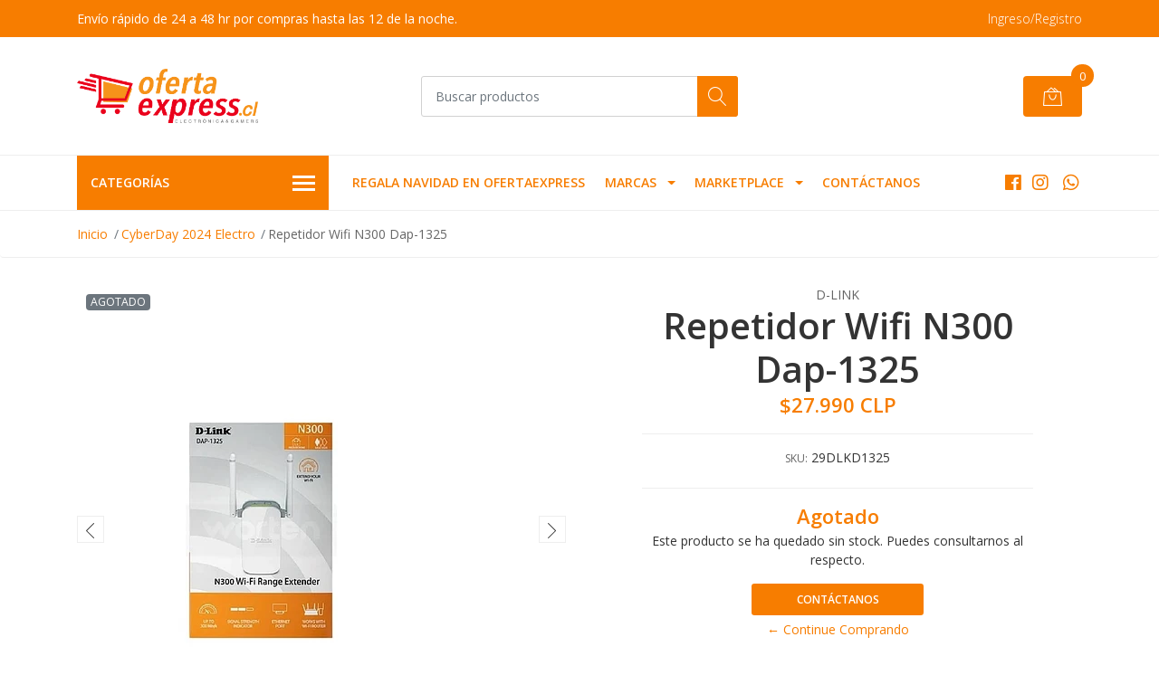

--- FILE ---
content_type: text/html; charset=utf-8
request_url: https://www.ofertaexpress.cl/repetidor-wifiac1200-dap-1620
body_size: 18588
content:
<!DOCTYPE html>
<!--[if IE 9]><html class="lt-ie10" lang="en" > <![endif]-->
<html class="no-js" lang="es-CL" xmlns="http://www.w3.org/1999/xhtml"> <!--<![endif]-->

  <head>
    <title>REPETIDOR WIFIAC1200 DAP-1620</title>
    <meta name="description" content="Repetidor Wifi N300 Dap-1325 Repetidor Wi-Fi N300 DAP-1325 Conexión WiFi N300 - 1 Puertos Lan 10/100 - Luz de Intesidad de Señal - Plug&amp;Play - Compatible con WPS - Doble Antena, máxima conexión. Boton de Reset. Fácil de instalary configurar. Pulsa el botón WPS del amplificador y el botón WPS del router y ya está. También puedes usar la app g..." />

    <meta http-equiv="Content-Type" content="text/html; charset=utf-8" />

    <meta name="robots" content="follow, all" />

    <!-- Set the viewport width to device width for mobile -->
    <meta name="viewport" content="width=device-width, initial-scale=1, shrink-to-fit=no">

    <!-- Facebook Meta tags for Product -->
<meta property="fb:app_id" content="283643215104248" />

  <meta property="og:title" content="Repetidor Wifi N300 Dap-1325" />
  <meta property="og:type" content="product" />
  
    <meta property="og:image" content="" />
  

  
    <meta property="og:brand" content="D-LINK" />
  

  <meta property="product:is_product_shareable" content="1" />

  
    <meta property="product:original_price:amount" content="27990.0"/>
    <meta property="product:price:amount" content="27990.0"/>
     
      <meta property="product:availability" content="oos"/> 
    
   

  <meta property="product:original_price:currency" content="CLP"/>
  <meta property="product:price:currency" content="CLP"/>



<meta property="og:description" content="Repetidor Wifi N300 Dap-1325 Repetidor Wi-Fi N300 DAP-1325 Conexión WiFi N300 - 1 Puertos Lan 10/100 - Luz de Intesidad de Señal - Plug&amp;Play - Compatible con WPS - Doble Antena, máxima conexión. Boton de Reset. Fácil de instalary configurar. Pulsa el botón WPS del amplificador y el botón WPS del router y ya está. También puedes usar la app g..." />
<meta property="og:url" content="https://www.ofertaexpress.cl/repetidor-wifiac1200-dap-1620" />
<meta property="og:site_name" content="www.ofertaexpress.cl" />
<meta name="twitter:card" content="summary" />


<meta property="og:locale" content="es_CL" />



    

    <script src="https://cdnjs.cloudflare.com/ajax/libs/jquery/3.3.1/jquery.min.js" integrity="sha384-tsQFqpEReu7ZLhBV2VZlAu7zcOV+rXbYlF2cqB8txI/8aZajjp4Bqd+V6D5IgvKT" crossorigin="anonymous" ></script>

    
    <link rel="canonical" href="https://www.ofertaexpress.cl/repetidor-wifiac1200-dap-1620">
    

    <link rel="icon" href="https://assets.jumpseller.com/store/cyberonline-cl/themes/396097/options/45269064/230230.jpg?1679507386">

    <link rel="stylesheet" href="//stackpath.bootstrapcdn.com/bootstrap/4.2.1/css/bootstrap.min.css">
    <link rel="stylesheet" href="//use.fontawesome.com/releases/v5.7.1/css/all.css">
    <link rel="stylesheet" href="https://assets.jumpseller.com/store/cyberonline-cl/themes/396097/styles.min.css?1729697986"/>
    <link rel="stylesheet" href="https://assets.jumpseller.com/store/cyberonline-cl/themes/396097/color_pickers.min.css?1729697986"/>
    <link rel="stylesheet" href="https://assets.jumpseller.com/store/cyberonline-cl/themes/396097/linear-icon.css?1729697986"/>
    
    <script src="//cdnjs.cloudflare.com/ajax/libs/OwlCarousel2/2.3.4/owl.carousel.min.js"></script>
    <link rel="stylesheet" href="//cdnjs.cloudflare.com/ajax/libs/OwlCarousel2/2.3.4/assets/owl.carousel.min.css">
    
    <script src="//ajax.googleapis.com/ajax/libs/webfont/1.6.26/webfont.js"></script>
<script type="text/javascript">
  WebFont.load({
    google: {
      families: ["Open Sans:300,400,500,600,700,800", "Open Sans:300,400,500,600,700,800", "Open Sans:300,400,500,600,700,800"]
    }
  });
</script>

<style type="text/css">
  body {
  font-family: 'Open Sans' !important;
  }

  .page-header, h2 {
    font-family: 'Open Sans' !important;
  }

  .navbar-brand, .text-logo {
   font-family: 'Open Sans' !important;
  }

   p, .caption h4, label, table, .panel  {
    font-size: 14px !important;
  }
  h1.block-header,
  h2.block-header,
  h2.summary-title {
    font-size: 18px !important;
  }
  .navbar-brand, .text-logo {
    font-size: 18px !important;
  }
  header #main-menu .navbar-nav a.nav-link {
    font-size: 14px !important;
  }

</style>

    <script type="application/ld+json">
  {
    "@context": "http://schema.org/"
    ,
      "@type": "Product",
      "name": "Repetidor Wifi N300 Dap-1325",
      "url": "https://www.ofertaexpress.cl/repetidor-wifiac1200-dap-1620",
      "itemCondition": "http://schema.org/NewCondition",
      "sku": "29DLKD1325",
      "image": "https://cdnx.jumpseller.com/cyberonline-cl/image/58319518/0f127147-8132-45eb-b4b3-357085555b9c.jpg?1734101184",
      
      "description": "Repetidor Wifi N300 Dap-1325Repetidor Wi-Fi N300 DAP-1325 Conexión WiFi N300- 1 Puertos Lan 10/100- Luz de Intesidad de Señal- Plug&amp;Play- Compatible con WPS- Doble Antena, máxima conexión. Boton de Reset. Fácil de instalary configurar. Pulsa el botón WPS del amplificador y el botón WPS del router y ya está. También puedes usar la app gratuita QRS Mobile (iOS/Android) y seguir los pasos ¡no necesitas un ordenador!",
      
      "brand": {
        "@type": "Thing",
        "name": "D-LINK"
      },
      
      
        "category": "279",
      
      "offers": {
        
          "@type": "Offer",
          "itemCondition": "http://schema.org/NewCondition",
          
          "availability": "http://schema.org/OutOfStock",
          
          
            
          
          "price": "27990.0",
        
        "priceCurrency": "CLP",
        "seller": {
          "@type": "Organization",
          "name": "www.ofertaexpress.cl"
        },
        "url": "https://www.ofertaexpress.cl/repetidor-wifiac1200-dap-1620",
        "shippingDetails": [
          {
          "@type": "OfferShippingDetails",
          "shippingDestination": [
          
          {
            "@type": "DefinedRegion",
            "addressCountry": "AF"
          },
          
          {
            "@type": "DefinedRegion",
            "addressCountry": "AL"
          },
          
          {
            "@type": "DefinedRegion",
            "addressCountry": "DE"
          },
          
          {
            "@type": "DefinedRegion",
            "addressCountry": "AD"
          },
          
          {
            "@type": "DefinedRegion",
            "addressCountry": "AO"
          },
          
          {
            "@type": "DefinedRegion",
            "addressCountry": "AI"
          },
          
          {
            "@type": "DefinedRegion",
            "addressCountry": "AQ"
          },
          
          {
            "@type": "DefinedRegion",
            "addressCountry": "AG"
          },
          
          {
            "@type": "DefinedRegion",
            "addressCountry": "SA"
          },
          
          {
            "@type": "DefinedRegion",
            "addressCountry": "DZ"
          },
          
          {
            "@type": "DefinedRegion",
            "addressCountry": "AR"
          },
          
          {
            "@type": "DefinedRegion",
            "addressCountry": "AM"
          },
          
          {
            "@type": "DefinedRegion",
            "addressCountry": "AW"
          },
          
          {
            "@type": "DefinedRegion",
            "addressCountry": "AU"
          },
          
          {
            "@type": "DefinedRegion",
            "addressCountry": "AT"
          },
          
          {
            "@type": "DefinedRegion",
            "addressCountry": "AZ"
          },
          
          {
            "@type": "DefinedRegion",
            "addressCountry": "BS"
          },
          
          {
            "@type": "DefinedRegion",
            "addressCountry": "BD"
          },
          
          {
            "@type": "DefinedRegion",
            "addressCountry": "BB"
          },
          
          {
            "@type": "DefinedRegion",
            "addressCountry": "BH"
          },
          
          {
            "@type": "DefinedRegion",
            "addressCountry": "BE"
          },
          
          {
            "@type": "DefinedRegion",
            "addressCountry": "BZ"
          },
          
          {
            "@type": "DefinedRegion",
            "addressCountry": "BJ"
          },
          
          {
            "@type": "DefinedRegion",
            "addressCountry": "BY"
          },
          
          {
            "@type": "DefinedRegion",
            "addressCountry": "MM"
          },
          
          {
            "@type": "DefinedRegion",
            "addressCountry": "BO"
          },
          
          {
            "@type": "DefinedRegion",
            "addressCountry": "BA"
          },
          
          {
            "@type": "DefinedRegion",
            "addressCountry": "BW"
          },
          
          {
            "@type": "DefinedRegion",
            "addressCountry": "BR"
          },
          
          {
            "@type": "DefinedRegion",
            "addressCountry": "BN"
          },
          
          {
            "@type": "DefinedRegion",
            "addressCountry": "BG"
          },
          
          {
            "@type": "DefinedRegion",
            "addressCountry": "BF"
          },
          
          {
            "@type": "DefinedRegion",
            "addressCountry": "BI"
          },
          
          {
            "@type": "DefinedRegion",
            "addressCountry": "BT"
          },
          
          {
            "@type": "DefinedRegion",
            "addressCountry": "CV"
          },
          
          {
            "@type": "DefinedRegion",
            "addressCountry": "KH"
          },
          
          {
            "@type": "DefinedRegion",
            "addressCountry": "CM"
          },
          
          {
            "@type": "DefinedRegion",
            "addressCountry": "CA"
          },
          
          {
            "@type": "DefinedRegion",
            "addressCountry": "QA"
          },
          
          {
            "@type": "DefinedRegion",
            "addressCountry": "TD"
          },
          
          {
            "@type": "DefinedRegion",
            "addressCountry": "CZ"
          },
          
          {
            "@type": "DefinedRegion",
            "addressCountry": "CL"
          },
          
          {
            "@type": "DefinedRegion",
            "addressCountry": "CN"
          },
          
          {
            "@type": "DefinedRegion",
            "addressCountry": "CY"
          },
          
          {
            "@type": "DefinedRegion",
            "addressCountry": "CO"
          },
          
          {
            "@type": "DefinedRegion",
            "addressCountry": "KM"
          },
          
          {
            "@type": "DefinedRegion",
            "addressCountry": "CG"
          },
          
          {
            "@type": "DefinedRegion",
            "addressCountry": "CD"
          },
          
          {
            "@type": "DefinedRegion",
            "addressCountry": "KP"
          },
          
          {
            "@type": "DefinedRegion",
            "addressCountry": "KR"
          },
          
          {
            "@type": "DefinedRegion",
            "addressCountry": "CR"
          },
          
          {
            "@type": "DefinedRegion",
            "addressCountry": "CI"
          },
          
          {
            "@type": "DefinedRegion",
            "addressCountry": "HR"
          },
          
          {
            "@type": "DefinedRegion",
            "addressCountry": "CU"
          },
          
          {
            "@type": "DefinedRegion",
            "addressCountry": "CW"
          },
          
          {
            "@type": "DefinedRegion",
            "addressCountry": "DK"
          },
          
          {
            "@type": "DefinedRegion",
            "addressCountry": "DM"
          },
          
          {
            "@type": "DefinedRegion",
            "addressCountry": "EC"
          },
          
          {
            "@type": "DefinedRegion",
            "addressCountry": "EG"
          },
          
          {
            "@type": "DefinedRegion",
            "addressCountry": "SV"
          },
          
          {
            "@type": "DefinedRegion",
            "addressCountry": "AE"
          },
          
          {
            "@type": "DefinedRegion",
            "addressCountry": "ER"
          },
          
          {
            "@type": "DefinedRegion",
            "addressCountry": "SK"
          },
          
          {
            "@type": "DefinedRegion",
            "addressCountry": "SI"
          },
          
          {
            "@type": "DefinedRegion",
            "addressCountry": "ES"
          },
          
          {
            "@type": "DefinedRegion",
            "addressCountry": "US"
          },
          
          {
            "@type": "DefinedRegion",
            "addressCountry": "EE"
          },
          
          {
            "@type": "DefinedRegion",
            "addressCountry": "SZ"
          },
          
          {
            "@type": "DefinedRegion",
            "addressCountry": "ET"
          },
          
          {
            "@type": "DefinedRegion",
            "addressCountry": "RU"
          },
          
          {
            "@type": "DefinedRegion",
            "addressCountry": "PH"
          },
          
          {
            "@type": "DefinedRegion",
            "addressCountry": "FI"
          },
          
          {
            "@type": "DefinedRegion",
            "addressCountry": "FJ"
          },
          
          {
            "@type": "DefinedRegion",
            "addressCountry": "FR"
          },
          
          {
            "@type": "DefinedRegion",
            "addressCountry": "GA"
          },
          
          {
            "@type": "DefinedRegion",
            "addressCountry": "GM"
          },
          
          {
            "@type": "DefinedRegion",
            "addressCountry": "GE"
          },
          
          {
            "@type": "DefinedRegion",
            "addressCountry": "GH"
          },
          
          {
            "@type": "DefinedRegion",
            "addressCountry": "GI"
          },
          
          {
            "@type": "DefinedRegion",
            "addressCountry": "GD"
          },
          
          {
            "@type": "DefinedRegion",
            "addressCountry": "GR"
          },
          
          {
            "@type": "DefinedRegion",
            "addressCountry": "GL"
          },
          
          {
            "@type": "DefinedRegion",
            "addressCountry": "GP"
          },
          
          {
            "@type": "DefinedRegion",
            "addressCountry": "GU"
          },
          
          {
            "@type": "DefinedRegion",
            "addressCountry": "GT"
          },
          
          {
            "@type": "DefinedRegion",
            "addressCountry": "GF"
          },
          
          {
            "@type": "DefinedRegion",
            "addressCountry": "GG"
          },
          
          {
            "@type": "DefinedRegion",
            "addressCountry": "GN"
          },
          
          {
            "@type": "DefinedRegion",
            "addressCountry": "GQ"
          },
          
          {
            "@type": "DefinedRegion",
            "addressCountry": "GW"
          },
          
          {
            "@type": "DefinedRegion",
            "addressCountry": "GY"
          },
          
          {
            "@type": "DefinedRegion",
            "addressCountry": "HT"
          },
          
          {
            "@type": "DefinedRegion",
            "addressCountry": "HN"
          },
          
          {
            "@type": "DefinedRegion",
            "addressCountry": "HK"
          },
          
          {
            "@type": "DefinedRegion",
            "addressCountry": "HU"
          },
          
          {
            "@type": "DefinedRegion",
            "addressCountry": "IN"
          },
          
          {
            "@type": "DefinedRegion",
            "addressCountry": "ID"
          },
          
          {
            "@type": "DefinedRegion",
            "addressCountry": "IQ"
          },
          
          {
            "@type": "DefinedRegion",
            "addressCountry": "IR"
          },
          
          {
            "@type": "DefinedRegion",
            "addressCountry": "IE"
          },
          
          {
            "@type": "DefinedRegion",
            "addressCountry": "BV"
          },
          
          {
            "@type": "DefinedRegion",
            "addressCountry": "NF"
          },
          
          {
            "@type": "DefinedRegion",
            "addressCountry": "IM"
          },
          
          {
            "@type": "DefinedRegion",
            "addressCountry": "CX"
          },
          
          {
            "@type": "DefinedRegion",
            "addressCountry": "SX"
          },
          
          {
            "@type": "DefinedRegion",
            "addressCountry": "IS"
          },
          
          {
            "@type": "DefinedRegion",
            "addressCountry": "AX"
          },
          
          {
            "@type": "DefinedRegion",
            "addressCountry": "BQ"
          },
          
          {
            "@type": "DefinedRegion",
            "addressCountry": "BM"
          },
          
          {
            "@type": "DefinedRegion",
            "addressCountry": "KY"
          },
          
          {
            "@type": "DefinedRegion",
            "addressCountry": "CC"
          },
          
          {
            "@type": "DefinedRegion",
            "addressCountry": "CK"
          },
          
          {
            "@type": "DefinedRegion",
            "addressCountry": "FK"
          },
          
          {
            "@type": "DefinedRegion",
            "addressCountry": "FO"
          },
          
          {
            "@type": "DefinedRegion",
            "addressCountry": "GS"
          },
          
          {
            "@type": "DefinedRegion",
            "addressCountry": "HM"
          },
          
          {
            "@type": "DefinedRegion",
            "addressCountry": "MV"
          },
          
          {
            "@type": "DefinedRegion",
            "addressCountry": "MP"
          },
          
          {
            "@type": "DefinedRegion",
            "addressCountry": "MH"
          },
          
          {
            "@type": "DefinedRegion",
            "addressCountry": "SB"
          },
          
          {
            "@type": "DefinedRegion",
            "addressCountry": "TC"
          },
          
          {
            "@type": "DefinedRegion",
            "addressCountry": "UM"
          },
          
          {
            "@type": "DefinedRegion",
            "addressCountry": "VG"
          },
          
          {
            "@type": "DefinedRegion",
            "addressCountry": "VI"
          },
          
          {
            "@type": "DefinedRegion",
            "addressCountry": "IL"
          },
          
          {
            "@type": "DefinedRegion",
            "addressCountry": "IT"
          },
          
          {
            "@type": "DefinedRegion",
            "addressCountry": "JM"
          },
          
          {
            "@type": "DefinedRegion",
            "addressCountry": "JP"
          },
          
          {
            "@type": "DefinedRegion",
            "addressCountry": "JE"
          },
          
          {
            "@type": "DefinedRegion",
            "addressCountry": "JO"
          },
          
          {
            "@type": "DefinedRegion",
            "addressCountry": "KZ"
          },
          
          {
            "@type": "DefinedRegion",
            "addressCountry": "KE"
          },
          
          {
            "@type": "DefinedRegion",
            "addressCountry": "KG"
          },
          
          {
            "@type": "DefinedRegion",
            "addressCountry": "KI"
          },
          
          {
            "@type": "DefinedRegion",
            "addressCountry": "XK"
          },
          
          {
            "@type": "DefinedRegion",
            "addressCountry": "KW"
          },
          
          {
            "@type": "DefinedRegion",
            "addressCountry": "LS"
          },
          
          {
            "@type": "DefinedRegion",
            "addressCountry": "LV"
          },
          
          {
            "@type": "DefinedRegion",
            "addressCountry": "LB"
          },
          
          {
            "@type": "DefinedRegion",
            "addressCountry": "LR"
          },
          
          {
            "@type": "DefinedRegion",
            "addressCountry": "LY"
          },
          
          {
            "@type": "DefinedRegion",
            "addressCountry": "LI"
          },
          
          {
            "@type": "DefinedRegion",
            "addressCountry": "LT"
          },
          
          {
            "@type": "DefinedRegion",
            "addressCountry": "LU"
          },
          
          {
            "@type": "DefinedRegion",
            "addressCountry": "MO"
          },
          
          {
            "@type": "DefinedRegion",
            "addressCountry": "MK"
          },
          
          {
            "@type": "DefinedRegion",
            "addressCountry": "MG"
          },
          
          {
            "@type": "DefinedRegion",
            "addressCountry": "MY"
          },
          
          {
            "@type": "DefinedRegion",
            "addressCountry": "MW"
          },
          
          {
            "@type": "DefinedRegion",
            "addressCountry": "ML"
          },
          
          {
            "@type": "DefinedRegion",
            "addressCountry": "MT"
          },
          
          {
            "@type": "DefinedRegion",
            "addressCountry": "MA"
          },
          
          {
            "@type": "DefinedRegion",
            "addressCountry": "MQ"
          },
          
          {
            "@type": "DefinedRegion",
            "addressCountry": "MU"
          },
          
          {
            "@type": "DefinedRegion",
            "addressCountry": "MR"
          },
          
          {
            "@type": "DefinedRegion",
            "addressCountry": "YT"
          },
          
          {
            "@type": "DefinedRegion",
            "addressCountry": "MX"
          },
          
          {
            "@type": "DefinedRegion",
            "addressCountry": "FM"
          },
          
          {
            "@type": "DefinedRegion",
            "addressCountry": "MD"
          },
          
          {
            "@type": "DefinedRegion",
            "addressCountry": "MC"
          },
          
          {
            "@type": "DefinedRegion",
            "addressCountry": "MN"
          },
          
          {
            "@type": "DefinedRegion",
            "addressCountry": "ME"
          },
          
          {
            "@type": "DefinedRegion",
            "addressCountry": "MS"
          },
          
          {
            "@type": "DefinedRegion",
            "addressCountry": "MZ"
          },
          
          {
            "@type": "DefinedRegion",
            "addressCountry": "NA"
          },
          
          {
            "@type": "DefinedRegion",
            "addressCountry": "NR"
          },
          
          {
            "@type": "DefinedRegion",
            "addressCountry": "NP"
          },
          
          {
            "@type": "DefinedRegion",
            "addressCountry": "NI"
          },
          
          {
            "@type": "DefinedRegion",
            "addressCountry": "NE"
          },
          
          {
            "@type": "DefinedRegion",
            "addressCountry": "NG"
          },
          
          {
            "@type": "DefinedRegion",
            "addressCountry": "NU"
          },
          
          {
            "@type": "DefinedRegion",
            "addressCountry": "NO"
          },
          
          {
            "@type": "DefinedRegion",
            "addressCountry": "NC"
          },
          
          {
            "@type": "DefinedRegion",
            "addressCountry": "NZ"
          },
          
          {
            "@type": "DefinedRegion",
            "addressCountry": "OM"
          },
          
          {
            "@type": "DefinedRegion",
            "addressCountry": "NL"
          },
          
          {
            "@type": "DefinedRegion",
            "addressCountry": "PK"
          },
          
          {
            "@type": "DefinedRegion",
            "addressCountry": "PW"
          },
          
          {
            "@type": "DefinedRegion",
            "addressCountry": "PS"
          },
          
          {
            "@type": "DefinedRegion",
            "addressCountry": "PA"
          },
          
          {
            "@type": "DefinedRegion",
            "addressCountry": "PG"
          },
          
          {
            "@type": "DefinedRegion",
            "addressCountry": "PY"
          },
          
          {
            "@type": "DefinedRegion",
            "addressCountry": "PE"
          },
          
          {
            "@type": "DefinedRegion",
            "addressCountry": "PN"
          },
          
          {
            "@type": "DefinedRegion",
            "addressCountry": "PF"
          },
          
          {
            "@type": "DefinedRegion",
            "addressCountry": "PL"
          },
          
          {
            "@type": "DefinedRegion",
            "addressCountry": "PT"
          },
          
          {
            "@type": "DefinedRegion",
            "addressCountry": "PR"
          },
          
          {
            "@type": "DefinedRegion",
            "addressCountry": "GB"
          },
          
          {
            "@type": "DefinedRegion",
            "addressCountry": "CF"
          },
          
          {
            "@type": "DefinedRegion",
            "addressCountry": "LA"
          },
          
          {
            "@type": "DefinedRegion",
            "addressCountry": "DO"
          },
          
          {
            "@type": "DefinedRegion",
            "addressCountry": "SY"
          },
          
          {
            "@type": "DefinedRegion",
            "addressCountry": "RE"
          },
          
          {
            "@type": "DefinedRegion",
            "addressCountry": "RW"
          },
          
          {
            "@type": "DefinedRegion",
            "addressCountry": "RO"
          },
          
          {
            "@type": "DefinedRegion",
            "addressCountry": "EH"
          },
          
          {
            "@type": "DefinedRegion",
            "addressCountry": "WS"
          },
          
          {
            "@type": "DefinedRegion",
            "addressCountry": "AS"
          },
          
          {
            "@type": "DefinedRegion",
            "addressCountry": "BL"
          },
          
          {
            "@type": "DefinedRegion",
            "addressCountry": "KN"
          },
          
          {
            "@type": "DefinedRegion",
            "addressCountry": "SM"
          },
          
          {
            "@type": "DefinedRegion",
            "addressCountry": "MF"
          },
          
          {
            "@type": "DefinedRegion",
            "addressCountry": "PM"
          },
          
          {
            "@type": "DefinedRegion",
            "addressCountry": "VC"
          },
          
          {
            "@type": "DefinedRegion",
            "addressCountry": "SH"
          },
          
          {
            "@type": "DefinedRegion",
            "addressCountry": "LC"
          },
          
          {
            "@type": "DefinedRegion",
            "addressCountry": "VA"
          },
          
          {
            "@type": "DefinedRegion",
            "addressCountry": "ST"
          },
          
          {
            "@type": "DefinedRegion",
            "addressCountry": "SN"
          },
          
          {
            "@type": "DefinedRegion",
            "addressCountry": "RS"
          },
          
          {
            "@type": "DefinedRegion",
            "addressCountry": "SC"
          },
          
          {
            "@type": "DefinedRegion",
            "addressCountry": "SL"
          },
          
          {
            "@type": "DefinedRegion",
            "addressCountry": "SG"
          },
          
          {
            "@type": "DefinedRegion",
            "addressCountry": "SO"
          },
          
          {
            "@type": "DefinedRegion",
            "addressCountry": "LK"
          },
          
          {
            "@type": "DefinedRegion",
            "addressCountry": "ZA"
          },
          
          {
            "@type": "DefinedRegion",
            "addressCountry": "SD"
          },
          
          {
            "@type": "DefinedRegion",
            "addressCountry": "SS"
          },
          
          {
            "@type": "DefinedRegion",
            "addressCountry": "SE"
          },
          
          {
            "@type": "DefinedRegion",
            "addressCountry": "CH"
          },
          
          {
            "@type": "DefinedRegion",
            "addressCountry": "SR"
          },
          
          {
            "@type": "DefinedRegion",
            "addressCountry": "SJ"
          },
          
          {
            "@type": "DefinedRegion",
            "addressCountry": "TH"
          },
          
          {
            "@type": "DefinedRegion",
            "addressCountry": "TW"
          },
          
          {
            "@type": "DefinedRegion",
            "addressCountry": "TZ"
          },
          
          {
            "@type": "DefinedRegion",
            "addressCountry": "TJ"
          },
          
          {
            "@type": "DefinedRegion",
            "addressCountry": "IO"
          },
          
          {
            "@type": "DefinedRegion",
            "addressCountry": "TF"
          },
          
          {
            "@type": "DefinedRegion",
            "addressCountry": "TL"
          },
          
          {
            "@type": "DefinedRegion",
            "addressCountry": "TG"
          },
          
          {
            "@type": "DefinedRegion",
            "addressCountry": "TK"
          },
          
          {
            "@type": "DefinedRegion",
            "addressCountry": "TO"
          },
          
          {
            "@type": "DefinedRegion",
            "addressCountry": "TT"
          },
          
          {
            "@type": "DefinedRegion",
            "addressCountry": "TN"
          },
          
          {
            "@type": "DefinedRegion",
            "addressCountry": "TM"
          },
          
          {
            "@type": "DefinedRegion",
            "addressCountry": "TR"
          },
          
          {
            "@type": "DefinedRegion",
            "addressCountry": "TV"
          },
          
          {
            "@type": "DefinedRegion",
            "addressCountry": "UA"
          },
          
          {
            "@type": "DefinedRegion",
            "addressCountry": "UG"
          },
          
          {
            "@type": "DefinedRegion",
            "addressCountry": "UY"
          },
          
          {
            "@type": "DefinedRegion",
            "addressCountry": "UZ"
          },
          
          {
            "@type": "DefinedRegion",
            "addressCountry": "VU"
          },
          
          {
            "@type": "DefinedRegion",
            "addressCountry": "VE"
          },
          
          {
            "@type": "DefinedRegion",
            "addressCountry": "VN"
          },
          
          {
            "@type": "DefinedRegion",
            "addressCountry": "WF"
          },
          
          {
            "@type": "DefinedRegion",
            "addressCountry": "YE"
          },
          
          {
            "@type": "DefinedRegion",
            "addressCountry": "DJ"
          },
          
          {
            "@type": "DefinedRegion",
            "addressCountry": "ZM"
          },
          
          {
            "@type": "DefinedRegion",
            "addressCountry": "ZW"
          }
          ]
          }
        ]
      }
    
  }
  </script>


    
  	 <meta name='facebook-domain-verification' content='0d8yz6v5727a0s8ji1ba85mqq2pjks'/> 
 	 <meta name='google-site-verification' content='gNC-wZwHsloD_Q0VFXHZb2tT7ofEOCr0_5RcCHyOP50'/> 
 <meta name="csrf-param" content="authenticity_token" />
<meta name="csrf-token" content="rUgcdqHlK245eWfaO1tJLz2RBPz33Q2B5QWYf1sPgKpE2VtvqNO99YwrRI8GHUDZw6IvCKRU4x8g4sM9Dc8MIw" />





  <!-- Google Tag Manager -->
    <script>(function(w,d,s,l,i){w[l]=w[l]||[];w[l].push({'gtm.start':
    new Date().getTime(),event:'gtm.js'});var f=d.getElementsByTagName(s)[0],
    j=d.createElement(s),dl=l!='dataLayer'?'&l='+l:'';j.async=true;j.src=
    'https://www.googletagmanager.com/gtm.js?id='+i+dl;f.parentNode.insertBefore(j,f);
    })(window,document,'script','dataLayer', "GTM-MHKP3VD");</script>
    <!-- End Google Tag Manager -->



<script>
  window.dataLayer = window.dataLayer || [];

  function gtag() {
    dataLayer.push(arguments);
  }

  gtag('js', new Date());

  // custom dimensions (for OKRs metrics)
  let custom_dimension_params = { custom_map: {} };
  
  custom_dimension_params['custom_map']['dimension1'] = 'theme';
  custom_dimension_params['theme'] = "mega";
  
  

  // Send events to Jumpseller GA Account
  // gtag('config', 'G-JBWEC7QQTS', Object.assign({}, { 'allow_enhanced_conversions': true }, custom_dimension_params));

  // Send events to Store Owner GA Account
  
  
  gtag('config', 'GTM-MHKP3VD');
  
  

  

  let order_items = null;

  
  // view_item - a user follows a link that goes directly to a product page
  gtag('event', 'view_item', {
    currency: "CLP",
    items: [{
      item_id: "29DLKD1325",
      item_name: "Repetidor Wifi N300 Dap-1325",
      discount: "0.0",
      item_brand: "D-LINK",
      price: "27990.0",
      currency: "CLP"
    }],
    value: "27990.0",
  });

  

  
</script>








<script>
  // Pixel code

  // dont send fb events if page is rendered inside an iframe (like admin theme preview)
  if(window.self === window.top) {
    !function(f,b,e,v,n,t,s){if(f.fbq)return;n=f.fbq=function(){n.callMethod?
    n.callMethod.apply(n,arguments):n.queue.push(arguments)};if(!f._fbq)f._fbq=n;
    n.push=n;n.loaded=!0;n.version='2.0';n.agent='pljumpseller';n.queue=[];t=b.createElement(e);t.async=!0;
    t.src=v;s=b.getElementsByTagName(e)[0];s.parentNode.insertBefore(t,s)}(window,
    document,'script','https://connect.facebook.net/' + getNavigatorLocale() + '/fbevents.js');

    var data = {};

    data.currency = 'CLP';
    data.total = '0.0';
    data.products_count = '0';

    

    data.content_ids = [6737265];
    data.contents = [{"id":6737265,"quantity":1,"item_price":27990.0,"item_discount":0.0}];
    data.single_value = 27990.0;

    // Line to enable Manual Only mode.
    fbq('set', 'autoConfig', false, '412112013362797');

    // FB Pixel Advanced Matching
    
    
    var advancedCustomerData = {
      'em' : '',
      'fn' : '',
      'ln' : '',
      'ph' : '',
      'ct' : '',
      'zp' : '',
      'country' : ''
    };

    var missingCustomerData = Object.values(advancedCustomerData).some(function(value) { return value.length == 0 });

    if(missingCustomerData) {
      fbq('init', '412112013362797');
    } else {
      fbq('init', '412112013362797', advancedCustomerData);
    }

    // PageView - build audience views (default FB Pixel behaviour)
    fbq('track', 'PageView');

    // AddToCart - released on page load after a product was added to cart
    

    // track conversion events, ordered by importance (not in this doc)
    // https://developers.facebook.com/docs/facebook-pixel/api-reference%23events

    
      // ViewContent - When a key page is viewed such as a product page
      
        fbq('track', 'ViewContent', {
          source: 'Jumpseller',
          value: data.single_value,
          currency: data.currency,
          content_name: document.title,
          content_type: 'product',
          content_ids: data.content_ids,
          contents: data.contents,
          referrer: document.referrer,
          userAgent: navigator.userAgent,
          language: navigator.language
        });
      

    

    function getNavigatorLocale(){
      return navigator.language.replace(/-/g,'_')
    }
  }
</script>





<script src="https://files.jumpseller.com/javascripts/dist/jumpseller-2.0.0.js" defer="defer"></script></head>
  <body class="">

    <!--[if lt IE 8]>
<p class="browsehappy">You are using an <strong>outdated</strong> browser. Please <a href="http://browsehappy.com/">upgrade your browser</a> to improve your experience.</p>
<![endif]-->
    
    <header class="header">
  <div class="preheader">
    <div class="container">
      <div class="row align-items-center">
        
        <div class="col-md-6">
          <div class="preheader-message">
            Envío rápido de 24 a 48 hr por compras hasta las 12 de la noche.
          </div>
        </div>
        
        <div class="col-md-6">
          <div class="preheader-menu">
            <!-- Customers links -->
            
            <div class="preheader-menu-item ">
              <a href="/customer/login" class="trsn" title="Ingreso/Registro www.ofertaexpress.cl">
                <span class="customer-name">
                  Ingreso/Registro
                </span>
              </a>
            </div>
            

            

            

            

          </div>
        </div>
      </div>
    </div>
  </div>
  <div class="logo-area">
    <div class="container">
      <div class="row align-items-center">
        <div class="col-12 d-lg-none text-center mb-3">
          <a href="https://www.ofertaexpress.cl" title="www.ofertaexpress.cl" class="navbar-brand">
            
            <img src="https://images.jumpseller.com/store/cyberonline-cl/store/logo/logo2.png?0" class="store-image" alt="www.ofertaexpress.cl" />
            
          </a>
        </div>
        <div class="col-2 d-lg-none">
          <button class="btn primary mobile-menu-trigger">
            <div class="nav-icon">
              <span></span>
              <span></span>
              <span></span>
              <span></span>
            </div>
          </button>
        </div>
        <div class="col-lg-4 col-md-4 d-none d-lg-block">
          <a href="https://www.ofertaexpress.cl" title="www.ofertaexpress.cl" class="navbar-brand">
            
            <img src="https://images.jumpseller.com/store/cyberonline-cl/store/logo/logo2.png?0" class="store-image" alt="www.ofertaexpress.cl" />
            
          </a>
        </div>
        <div class="col-lg-4 col-8">
          <form id="search_mini_form" class="form-group" method="get" action="/search">
            <input type="text" value="" name="q" class="form-control form-control-sm" onFocus="javascript:this.value=''" placeholder="Buscar productos" />
            <button type="submit" class="btn primary"><i class="linear-icon icon-0803-magnifier"></i></button>
          </form>
        </div>
        <div class="col-lg-4 col-2 text-right">
          
          
          <div class="header-cart">
            <span class="cart-size">0</span>
            <a id="cart-link" href="/cart" class="btn secondary">
              <i class="linear-icon icon-0333-bag2"></i>
            </a>
          </div>
          
          
        </div>
      </div>
    </div>
  </div>
  <!-- Navigation -->
  <div class="menu-area">
    <nav id="mobile-menu" aria-labelledby="menu-trigger" class="trsn d-lg-none">
      <ul>
        
        <li class=" mobile">
  
  <a href="/regala-navidad-en-ofertaexpress" title="REGALA NAVIDAD  EN OFERTAEXPRESS" >REGALA NAVIDAD  EN OFERTAEXPRESS</a>
  

  
</li>

        
        <li class="has-dropdown mobile">
  
  <a title="MARCAS" class="level-1  first-trigger">MARCAS <i class="fas fa-angle-right" aria-hidden="true"></i></a>
  

  
  <ul class="level-1 dropdown">
    <li><a title="Volver" class="back-level-1"><i class="fas fa-angle-double-left" aria-hidden="true"></i> Volver</a></li>
    <li><a title="MARCAS" class="top-category" >MARCAS</a></li>
    
    	<li class=" mobile">
  
  <a href="/marcas/logitech" title="LOGITECH" >LOGITECH</a>
  

  
</li>

    
    	<li class=" mobile">
  
  <a href="/philco" title="PHILCO" >PHILCO</a>
  

  
</li>

    
    	<li class=" mobile">
  
  <a href="/hp" title="HP" >HP</a>
  

  
</li>

    
    	<li class=" mobile">
  
  <a href="/dlink" title="DLINK" >DLINK</a>
  

  
</li>

    
    	<li class=" mobile">
  
  <a href="/marcas/ultra" title="ULTRA" >ULTRA</a>
  

  
</li>

    
    	<li class=" mobile">
  
  <a href="/casio" title="CASIO" >CASIO</a>
  

  
</li>

    
    	<li class=" mobile">
  
  <a href="/marcas/motorola" title="MOTOROLA" >MOTOROLA</a>
  

  
</li>

    
    	<li class=" mobile">
  
  <a href="/marcas/ultra" title="ULTRA" >ULTRA</a>
  

  
</li>

    
    	<li class=" mobile">
  
  <a href="/redragon" title="REDRAGON" >REDRAGON</a>
  

  
</li>

    
    	<li class=" mobile">
  
  <a href="/dlink" title="DLINK" >DLINK</a>
  

  
</li>

    
    	<li class=" mobile">
  
  <a href="/lexar" title="LEXAR" >LEXAR</a>
  

  
</li>

    
    	<li class=" mobile">
  
  <a href="/sandisk" title="SANDISK" >SANDISK</a>
  

  
</li>

    
    <li><a href="/marcas" title="MARCAS" class="goto">Ir a <span>MARCAS</span></a></li>
  </ul>
  
</li>

        
        <li class="has-dropdown mobile">
  
  <a title="MARKETPLACE" class="level-1  first-trigger">MARKETPLACE <i class="fas fa-angle-right" aria-hidden="true"></i></a>
  

  
  <ul class="level-1 dropdown">
    <li><a title="Volver" class="back-level-1"><i class="fas fa-angle-double-left" aria-hidden="true"></i> Volver</a></li>
    <li><a title="MARKETPLACE" class="top-category" >MARKETPLACE</a></li>
    
    	<li class=" mobile">
  
  <a href="https://www.falabella.com/falabella-cl/seller/OFERTAEXPRESS" title="falabella.com" target="_blank">falabella.com</a>
  

  
</li>

    
    	<li class=" mobile">
  
  <a href="https://listado.mercadolibre.cl/_CustId_339986549" title="Mercado Libre" target="_blank">Mercado Libre</a>
  

  
</li>

    
    <li><a href="/" title="MARKETPLACE" class="goto">Ir a <span>MARKETPLACE</span></a></li>
  </ul>
  
</li>

        
        <li class=" mobile">
  
  <a href="/contact" title="Contáctanos" >Contáctanos</a>
  

  
</li>

        
      </ul>
    </nav>
    <div class="container">
      <div class="row no-gutters">
        
        <div class="category-menu-wrapper col-lg-3">
          <span class="category-menu-trigger" href="#" role="button">
            Categorías
            <div class="nav-icon">
              <span></span>
              <span></span>
              <span></span>
              <span></span>
            </div>
          </span>
          <div class="container-mobile">
            <nav id="category-menu" aria-labelledby="menu-trigger" class="trsn">
              <ul>
              
              <li class="nav-item  d-none d-lg-block">
  <a href="/regala-navidad-en-ofertaexpress"  title="REGALA NAVIDAD  EN OFERTAEXPRESS" class="level-1 trsn nav-link">REGALA NAVIDAD  EN OFERTAEXPRESS</a>
  
</li>

<li class=" mobile d-lg-none">
  
  <a href="/regala-navidad-en-ofertaexpress" title="REGALA NAVIDAD  EN OFERTAEXPRESS">REGALA NAVIDAD  EN OFERTAEXPRESS</a>
  

  
</li>

              
              <li class="nav-item  d-none d-lg-block">
  <a href="/volante-y-palanca-logitech"  title="VOLANTES Y PALANCAS LOGITECH" class="level-1 trsn nav-link">VOLANTES Y PALANCAS LOGITECH</a>
  
</li>

<li class=" mobile d-lg-none">
  
  <a href="/volante-y-palanca-logitech" title="VOLANTES Y PALANCAS LOGITECH">VOLANTES Y PALANCAS LOGITECH</a>
  

  
</li>

              
              <li class="nav-item has-children d-none d-lg-block">
  <a href="/"  title="COMPUTACIÓN" class="has-children level-1 trsn nav-link">COMPUTACIÓN</a>
  
  <ul class="multi-level">
    
    <li class="nav-item  d-none d-lg-block">
  <a href="/cyber-2023/computacion/accesorio-de-computacion"  title="ACCESORIO DE COMPUTACION" class="level-1 trsn nav-link">ACCESORIO DE COMPUTACION</a>
  
</li>

<li class=" mobile d-lg-none">
  
  <a href="/cyber-2023/computacion/accesorio-de-computacion" title="ACCESORIO DE COMPUTACION">ACCESORIO DE COMPUTACION</a>
  

  
</li>

    
    <li class="nav-item  d-none d-lg-block">
  <a href="/cyber-2023/computacion/parlante-multmedia-pc"  title="PARLANTE MULTMEDIA PC" class="level-1 trsn nav-link">PARLANTE MULTMEDIA PC</a>
  
</li>

<li class=" mobile d-lg-none">
  
  <a href="/cyber-2023/computacion/parlante-multmedia-pc" title="PARLANTE MULTMEDIA PC">PARLANTE MULTMEDIA PC</a>
  

  
</li>

    
    <li class="nav-item  d-none d-lg-block">
  <a href="/teclados-y-mouse"  title="TECLADOS Y MOUSE" class="level-1 trsn nav-link">TECLADOS Y MOUSE</a>
  
</li>

<li class=" mobile d-lg-none">
  
  <a href="/teclados-y-mouse" title="TECLADOS Y MOUSE">TECLADOS Y MOUSE</a>
  

  
</li>

    
    <li class="nav-item  d-none d-lg-block">
  <a href="/cyber-2023/computacion/pad-maouse"  title="MOUSE PAD" class="level-1 trsn nav-link">MOUSE PAD</a>
  
</li>

<li class=" mobile d-lg-none">
  
  <a href="/cyber-2023/computacion/pad-maouse" title="MOUSE PAD">MOUSE PAD</a>
  

  
</li>

    
    <li class="nav-item  d-none d-lg-block">
  <a href="/cyber-2023/computacion/audifonos-pc"  title="AUDIFONOS PC" class="level-1 trsn nav-link">AUDIFONOS PC</a>
  
</li>

<li class=" mobile d-lg-none">
  
  <a href="/cyber-2023/computacion/audifonos-pc" title="AUDIFONOS PC">AUDIFONOS PC</a>
  

  
</li>

    
    <li class="nav-item  d-none d-lg-block">
  <a href="/web-cam-hd"  title="WEBCAMS HD" class="level-1 trsn nav-link">WEBCAMS HD</a>
  
</li>

<li class=" mobile d-lg-none">
  
  <a href="/web-cam-hd" title="WEBCAMS HD">WEBCAMS HD</a>
  

  
</li>

    
  </ul>
  
</li>

<li class="has-dropdown mobile d-lg-none">
  
  <a title="COMPUTACIÓN" class="level-1  first-trigger">COMPUTACIÓN <i class="fas fa-angle-right" aria-hidden="true"></i></a>
  

  
  <ul class="level-1 dropdown">
    <li><a title="Volver" class="back-level-1"><i class="fas fa-angle-double-left" aria-hidden="true"></i> Volver</a></li>
    <li><a title="COMPUTACIÓN" class="top-category">COMPUTACIÓN</a></li>
    
    	<li class="nav-item  d-none d-lg-block">
  <a href="/cyber-2023/computacion/accesorio-de-computacion"  title="ACCESORIO DE COMPUTACION" class="level-1 trsn nav-link">ACCESORIO DE COMPUTACION</a>
  
</li>

<li class=" mobile d-lg-none">
  
  <a href="/cyber-2023/computacion/accesorio-de-computacion" title="ACCESORIO DE COMPUTACION">ACCESORIO DE COMPUTACION</a>
  

  
</li>

    
    	<li class="nav-item  d-none d-lg-block">
  <a href="/cyber-2023/computacion/parlante-multmedia-pc"  title="PARLANTE MULTMEDIA PC" class="level-1 trsn nav-link">PARLANTE MULTMEDIA PC</a>
  
</li>

<li class=" mobile d-lg-none">
  
  <a href="/cyber-2023/computacion/parlante-multmedia-pc" title="PARLANTE MULTMEDIA PC">PARLANTE MULTMEDIA PC</a>
  

  
</li>

    
    	<li class="nav-item  d-none d-lg-block">
  <a href="/teclados-y-mouse"  title="TECLADOS Y MOUSE" class="level-1 trsn nav-link">TECLADOS Y MOUSE</a>
  
</li>

<li class=" mobile d-lg-none">
  
  <a href="/teclados-y-mouse" title="TECLADOS Y MOUSE">TECLADOS Y MOUSE</a>
  

  
</li>

    
    	<li class="nav-item  d-none d-lg-block">
  <a href="/cyber-2023/computacion/pad-maouse"  title="MOUSE PAD" class="level-1 trsn nav-link">MOUSE PAD</a>
  
</li>

<li class=" mobile d-lg-none">
  
  <a href="/cyber-2023/computacion/pad-maouse" title="MOUSE PAD">MOUSE PAD</a>
  

  
</li>

    
    	<li class="nav-item  d-none d-lg-block">
  <a href="/cyber-2023/computacion/audifonos-pc"  title="AUDIFONOS PC" class="level-1 trsn nav-link">AUDIFONOS PC</a>
  
</li>

<li class=" mobile d-lg-none">
  
  <a href="/cyber-2023/computacion/audifonos-pc" title="AUDIFONOS PC">AUDIFONOS PC</a>
  

  
</li>

    
    	<li class="nav-item  d-none d-lg-block">
  <a href="/web-cam-hd"  title="WEBCAMS HD" class="level-1 trsn nav-link">WEBCAMS HD</a>
  
</li>

<li class=" mobile d-lg-none">
  
  <a href="/web-cam-hd" title="WEBCAMS HD">WEBCAMS HD</a>
  

  
</li>

    
    <li><a href="/" title="COMPUTACIÓN" class="goto">Ir a <span>COMPUTACIÓN</span></a></li>
  </ul>
  
</li>

              
              <li class="nav-item has-children d-none d-lg-block">
  <a href="/almacenamiento"  title="ALMACENAMIENTO" class="has-children level-1 trsn nav-link">ALMACENAMIENTO</a>
  
  <ul class="multi-level">
    
    <li class="nav-item  d-none d-lg-block">
  <a href="/discos-duros-ssd-1"  title="DISCOS DUROS SSD" class="level-1 trsn nav-link">DISCOS DUROS SSD</a>
  
</li>

<li class=" mobile d-lg-none">
  
  <a href="/discos-duros-ssd-1" title="DISCOS DUROS SSD">DISCOS DUROS SSD</a>
  

  
</li>

    
    <li class="nav-item  d-none d-lg-block">
  <a href="/discos-externos"  title="DISCOS EXTERNOS" class="level-1 trsn nav-link">DISCOS EXTERNOS</a>
  
</li>

<li class=" mobile d-lg-none">
  
  <a href="/discos-externos" title="DISCOS EXTERNOS">DISCOS EXTERNOS</a>
  

  
</li>

    
    <li class="nav-item  d-none d-lg-block">
  <a href="/pendrive-y-micro-sd"  title="PENDRIVE Y MICRO SD" class="level-1 trsn nav-link">PENDRIVE Y MICRO SD</a>
  
</li>

<li class=" mobile d-lg-none">
  
  <a href="/pendrive-y-micro-sd" title="PENDRIVE Y MICRO SD">PENDRIVE Y MICRO SD</a>
  

  
</li>

    
    <li class="nav-item  d-none d-lg-block">
  <a href="/almacenamiento/tarjetas-de-memoria"  title="TARJETAS DE MEMORIA" class="level-1 trsn nav-link">TARJETAS DE MEMORIA</a>
  
</li>

<li class=" mobile d-lg-none">
  
  <a href="/almacenamiento/tarjetas-de-memoria" title="TARJETAS DE MEMORIA">TARJETAS DE MEMORIA</a>
  

  
</li>

    
  </ul>
  
</li>

<li class="has-dropdown mobile d-lg-none">
  
  <a title="ALMACENAMIENTO" class="level-1  first-trigger">ALMACENAMIENTO <i class="fas fa-angle-right" aria-hidden="true"></i></a>
  

  
  <ul class="level-1 dropdown">
    <li><a title="Volver" class="back-level-1"><i class="fas fa-angle-double-left" aria-hidden="true"></i> Volver</a></li>
    <li><a title="ALMACENAMIENTO" class="top-category">ALMACENAMIENTO</a></li>
    
    	<li class="nav-item  d-none d-lg-block">
  <a href="/discos-duros-ssd-1"  title="DISCOS DUROS SSD" class="level-1 trsn nav-link">DISCOS DUROS SSD</a>
  
</li>

<li class=" mobile d-lg-none">
  
  <a href="/discos-duros-ssd-1" title="DISCOS DUROS SSD">DISCOS DUROS SSD</a>
  

  
</li>

    
    	<li class="nav-item  d-none d-lg-block">
  <a href="/discos-externos"  title="DISCOS EXTERNOS" class="level-1 trsn nav-link">DISCOS EXTERNOS</a>
  
</li>

<li class=" mobile d-lg-none">
  
  <a href="/discos-externos" title="DISCOS EXTERNOS">DISCOS EXTERNOS</a>
  

  
</li>

    
    	<li class="nav-item  d-none d-lg-block">
  <a href="/pendrive-y-micro-sd"  title="PENDRIVE Y MICRO SD" class="level-1 trsn nav-link">PENDRIVE Y MICRO SD</a>
  
</li>

<li class=" mobile d-lg-none">
  
  <a href="/pendrive-y-micro-sd" title="PENDRIVE Y MICRO SD">PENDRIVE Y MICRO SD</a>
  

  
</li>

    
    	<li class="nav-item  d-none d-lg-block">
  <a href="/almacenamiento/tarjetas-de-memoria"  title="TARJETAS DE MEMORIA" class="level-1 trsn nav-link">TARJETAS DE MEMORIA</a>
  
</li>

<li class=" mobile d-lg-none">
  
  <a href="/almacenamiento/tarjetas-de-memoria" title="TARJETAS DE MEMORIA">TARJETAS DE MEMORIA</a>
  

  
</li>

    
    <li><a href="/almacenamiento" title="ALMACENAMIENTO" class="goto">Ir a <span>ALMACENAMIENTO</span></a></li>
  </ul>
  
</li>

              
              <li class="nav-item has-children d-none d-lg-block">
  <a href="/audifonos"  title="AUDIFONOS" class="has-children level-1 trsn nav-link">AUDIFONOS</a>
  
  <ul class="multi-level">
    
    <li class="nav-item  d-none d-lg-block">
  <a href="/audifonos/audiofonos-true-wireless"  title="AUDIOFONOS TRUE WIRELESS" class="level-1 trsn nav-link">AUDIOFONOS TRUE WIRELESS</a>
  
</li>

<li class=" mobile d-lg-none">
  
  <a href="/audifonos/audiofonos-true-wireless" title="AUDIOFONOS TRUE WIRELESS">AUDIOFONOS TRUE WIRELESS</a>
  

  
</li>

    
    <li class="nav-item  d-none d-lg-block">
  <a href="/audifonos/audifonos-bluetooth"  title="AUDIFONOS BLUETOOTH" class="level-1 trsn nav-link">AUDIFONOS BLUETOOTH</a>
  
</li>

<li class=" mobile d-lg-none">
  
  <a href="/audifonos/audifonos-bluetooth" title="AUDIFONOS BLUETOOTH">AUDIFONOS BLUETOOTH</a>
  

  
</li>

    
    <li class="nav-item  d-none d-lg-block">
  <a href="/audifonos/audifonos-on-ear-over-ear"  title="AUDIFONOS ON EAR &amp; OVER EAR" class="level-1 trsn nav-link">AUDIFONOS ON EAR &amp; OVER EAR</a>
  
</li>

<li class=" mobile d-lg-none">
  
  <a href="/audifonos/audifonos-on-ear-over-ear" title="AUDIFONOS ON EAR &amp; OVER EAR">AUDIFONOS ON EAR &amp; OVER EAR</a>
  

  
</li>

    
    <li class="nav-item  d-none d-lg-block">
  <a href="/audifonos/audifonos-in-ear-earbuds"  title="AUDIFONOS IN EAR  EARBUDS" class="level-1 trsn nav-link">AUDIFONOS IN EAR  EARBUDS</a>
  
</li>

<li class=" mobile d-lg-none">
  
  <a href="/audifonos/audifonos-in-ear-earbuds" title="AUDIFONOS IN EAR  EARBUDS">AUDIFONOS IN EAR  EARBUDS</a>
  

  
</li>

    
  </ul>
  
</li>

<li class="has-dropdown mobile d-lg-none">
  
  <a title="AUDIFONOS" class="level-1  first-trigger">AUDIFONOS <i class="fas fa-angle-right" aria-hidden="true"></i></a>
  

  
  <ul class="level-1 dropdown">
    <li><a title="Volver" class="back-level-1"><i class="fas fa-angle-double-left" aria-hidden="true"></i> Volver</a></li>
    <li><a title="AUDIFONOS" class="top-category">AUDIFONOS</a></li>
    
    	<li class="nav-item  d-none d-lg-block">
  <a href="/audifonos/audiofonos-true-wireless"  title="AUDIOFONOS TRUE WIRELESS" class="level-1 trsn nav-link">AUDIOFONOS TRUE WIRELESS</a>
  
</li>

<li class=" mobile d-lg-none">
  
  <a href="/audifonos/audiofonos-true-wireless" title="AUDIOFONOS TRUE WIRELESS">AUDIOFONOS TRUE WIRELESS</a>
  

  
</li>

    
    	<li class="nav-item  d-none d-lg-block">
  <a href="/audifonos/audifonos-bluetooth"  title="AUDIFONOS BLUETOOTH" class="level-1 trsn nav-link">AUDIFONOS BLUETOOTH</a>
  
</li>

<li class=" mobile d-lg-none">
  
  <a href="/audifonos/audifonos-bluetooth" title="AUDIFONOS BLUETOOTH">AUDIFONOS BLUETOOTH</a>
  

  
</li>

    
    	<li class="nav-item  d-none d-lg-block">
  <a href="/audifonos/audifonos-on-ear-over-ear"  title="AUDIFONOS ON EAR &amp; OVER EAR" class="level-1 trsn nav-link">AUDIFONOS ON EAR &amp; OVER EAR</a>
  
</li>

<li class=" mobile d-lg-none">
  
  <a href="/audifonos/audifonos-on-ear-over-ear" title="AUDIFONOS ON EAR &amp; OVER EAR">AUDIFONOS ON EAR &amp; OVER EAR</a>
  

  
</li>

    
    	<li class="nav-item  d-none d-lg-block">
  <a href="/audifonos/audifonos-in-ear-earbuds"  title="AUDIFONOS IN EAR  EARBUDS" class="level-1 trsn nav-link">AUDIFONOS IN EAR  EARBUDS</a>
  
</li>

<li class=" mobile d-lg-none">
  
  <a href="/audifonos/audifonos-in-ear-earbuds" title="AUDIFONOS IN EAR  EARBUDS">AUDIFONOS IN EAR  EARBUDS</a>
  

  
</li>

    
    <li><a href="/audifonos" title="AUDIFONOS" class="goto">Ir a <span>AUDIFONOS</span></a></li>
  </ul>
  
</li>

              
              <li class="nav-item  d-none d-lg-block">
  <a href="/conectividad-y-redes"  title="CONECTIVIDAD Y REDES" class="level-1 trsn nav-link">CONECTIVIDAD Y REDES</a>
  
</li>

<li class=" mobile d-lg-none">
  
  <a href="/conectividad-y-redes" title="CONECTIVIDAD Y REDES">CONECTIVIDAD Y REDES</a>
  

  
</li>

              
              <li class="nav-item  d-none d-lg-block">
  <a href="/proyectores"  title="PROYECTORES" class="level-1 trsn nav-link">PROYECTORES</a>
  
</li>

<li class=" mobile d-lg-none">
  
  <a href="/proyectores" title="PROYECTORES">PROYECTORES</a>
  

  
</li>

              
              <li class="nav-item has-children d-none d-lg-block">
  <a href="/gamers"  title="GAMERS" class="has-children level-1 trsn nav-link">GAMERS</a>
  
  <ul class="multi-level">
    
    <li class="nav-item  d-none d-lg-block">
  <a href="/gamers-logitech"  title="GAMERS LOGITECH" class="level-1 trsn nav-link">GAMERS LOGITECH</a>
  
</li>

<li class=" mobile d-lg-none">
  
  <a href="/gamers-logitech" title="GAMERS LOGITECH">GAMERS LOGITECH</a>
  

  
</li>

    
    <li class="nav-item  d-none d-lg-block">
  <a href="/gamers/monster-games"  title="MONSTER GAMES" class="level-1 trsn nav-link">MONSTER GAMES</a>
  
</li>

<li class=" mobile d-lg-none">
  
  <a href="/gamers/monster-games" title="MONSTER GAMES">MONSTER GAMES</a>
  

  
</li>

    
    <li class="nav-item  d-none d-lg-block">
  <a href="/volante-y-palanca-logitech"  title="VOLANTES Y PALANCAS LOGITECH" class="level-1 trsn nav-link">VOLANTES Y PALANCAS LOGITECH</a>
  
</li>

<li class=" mobile d-lg-none">
  
  <a href="/volante-y-palanca-logitech" title="VOLANTES Y PALANCAS LOGITECH">VOLANTES Y PALANCAS LOGITECH</a>
  

  
</li>

    
    <li class="nav-item  d-none d-lg-block">
  <a href="/gamers-hp"  title="GAMERS HP" class="level-1 trsn nav-link">GAMERS HP</a>
  
</li>

<li class=" mobile d-lg-none">
  
  <a href="/gamers-hp" title="GAMERS HP">GAMERS HP</a>
  

  
</li>

    
    <li class="nav-item  d-none d-lg-block">
  <a href="/gamers-redragon"  title="GAMERS REDRAGON" class="level-1 trsn nav-link">GAMERS REDRAGON</a>
  
</li>

<li class=" mobile d-lg-none">
  
  <a href="/gamers-redragon" title="GAMERS REDRAGON">GAMERS REDRAGON</a>
  

  
</li>

    
    <li class="nav-item  d-none d-lg-block">
  <a href="/gamers-ultra-1"  title="GAMERS ULTRA" class="level-1 trsn nav-link">GAMERS ULTRA</a>
  
</li>

<li class=" mobile d-lg-none">
  
  <a href="/gamers-ultra-1" title="GAMERS ULTRA">GAMERS ULTRA</a>
  

  
</li>

    
    <li class="nav-item  d-none d-lg-block">
  <a href="/gamers-cougar"  title="GAMERS COUGAR" class="level-1 trsn nav-link">GAMERS COUGAR</a>
  
</li>

<li class=" mobile d-lg-none">
  
  <a href="/gamers-cougar" title="GAMERS COUGAR">GAMERS COUGAR</a>
  

  
</li>

    
  </ul>
  
</li>

<li class="has-dropdown mobile d-lg-none">
  
  <a title="GAMERS" class="level-1  first-trigger">GAMERS <i class="fas fa-angle-right" aria-hidden="true"></i></a>
  

  
  <ul class="level-1 dropdown">
    <li><a title="Volver" class="back-level-1"><i class="fas fa-angle-double-left" aria-hidden="true"></i> Volver</a></li>
    <li><a title="GAMERS" class="top-category">GAMERS</a></li>
    
    	<li class="nav-item  d-none d-lg-block">
  <a href="/gamers-logitech"  title="GAMERS LOGITECH" class="level-1 trsn nav-link">GAMERS LOGITECH</a>
  
</li>

<li class=" mobile d-lg-none">
  
  <a href="/gamers-logitech" title="GAMERS LOGITECH">GAMERS LOGITECH</a>
  

  
</li>

    
    	<li class="nav-item  d-none d-lg-block">
  <a href="/gamers/monster-games"  title="MONSTER GAMES" class="level-1 trsn nav-link">MONSTER GAMES</a>
  
</li>

<li class=" mobile d-lg-none">
  
  <a href="/gamers/monster-games" title="MONSTER GAMES">MONSTER GAMES</a>
  

  
</li>

    
    	<li class="nav-item  d-none d-lg-block">
  <a href="/volante-y-palanca-logitech"  title="VOLANTES Y PALANCAS LOGITECH" class="level-1 trsn nav-link">VOLANTES Y PALANCAS LOGITECH</a>
  
</li>

<li class=" mobile d-lg-none">
  
  <a href="/volante-y-palanca-logitech" title="VOLANTES Y PALANCAS LOGITECH">VOLANTES Y PALANCAS LOGITECH</a>
  

  
</li>

    
    	<li class="nav-item  d-none d-lg-block">
  <a href="/gamers-hp"  title="GAMERS HP" class="level-1 trsn nav-link">GAMERS HP</a>
  
</li>

<li class=" mobile d-lg-none">
  
  <a href="/gamers-hp" title="GAMERS HP">GAMERS HP</a>
  

  
</li>

    
    	<li class="nav-item  d-none d-lg-block">
  <a href="/gamers-redragon"  title="GAMERS REDRAGON" class="level-1 trsn nav-link">GAMERS REDRAGON</a>
  
</li>

<li class=" mobile d-lg-none">
  
  <a href="/gamers-redragon" title="GAMERS REDRAGON">GAMERS REDRAGON</a>
  

  
</li>

    
    	<li class="nav-item  d-none d-lg-block">
  <a href="/gamers-ultra-1"  title="GAMERS ULTRA" class="level-1 trsn nav-link">GAMERS ULTRA</a>
  
</li>

<li class=" mobile d-lg-none">
  
  <a href="/gamers-ultra-1" title="GAMERS ULTRA">GAMERS ULTRA</a>
  

  
</li>

    
    	<li class="nav-item  d-none d-lg-block">
  <a href="/gamers-cougar"  title="GAMERS COUGAR" class="level-1 trsn nav-link">GAMERS COUGAR</a>
  
</li>

<li class=" mobile d-lg-none">
  
  <a href="/gamers-cougar" title="GAMERS COUGAR">GAMERS COUGAR</a>
  

  
</li>

    
    <li><a href="/gamers" title="GAMERS" class="goto">Ir a <span>GAMERS</span></a></li>
  </ul>
  
</li>

              
              <li class="nav-item has-children d-none d-lg-block">
  <a href="/"  title="SEGURIDAD" class="has-children level-1 trsn nav-link">SEGURIDAD</a>
  
  <ul class="multi-level">
    
    <li class="nav-item  d-none d-lg-block">
  <a href="/camaras-ip"  title="CAMARAS IP" class="level-1 trsn nav-link">CAMARAS IP</a>
  
</li>

<li class=" mobile d-lg-none">
  
  <a href="/camaras-ip" title="CAMARAS IP">CAMARAS IP</a>
  

  
</li>

    
    <li class="nav-item  d-none d-lg-block">
  <a href="/camaras-seguridad"  title="CAMARAS SEGURIDAD" class="level-1 trsn nav-link">CAMARAS SEGURIDAD</a>
  
</li>

<li class=" mobile d-lg-none">
  
  <a href="/camaras-seguridad" title="CAMARAS SEGURIDAD">CAMARAS SEGURIDAD</a>
  

  
</li>

    
    <li class="nav-item  d-none d-lg-block">
  <a href="/radiotransmisores"  title="RADIOTRANSMISORES" class="level-1 trsn nav-link">RADIOTRANSMISORES</a>
  
</li>

<li class=" mobile d-lg-none">
  
  <a href="/radiotransmisores" title="RADIOTRANSMISORES">RADIOTRANSMISORES</a>
  

  
</li>

    
  </ul>
  
</li>

<li class="has-dropdown mobile d-lg-none">
  
  <a title="SEGURIDAD" class="level-1  first-trigger">SEGURIDAD <i class="fas fa-angle-right" aria-hidden="true"></i></a>
  

  
  <ul class="level-1 dropdown">
    <li><a title="Volver" class="back-level-1"><i class="fas fa-angle-double-left" aria-hidden="true"></i> Volver</a></li>
    <li><a title="SEGURIDAD" class="top-category">SEGURIDAD</a></li>
    
    	<li class="nav-item  d-none d-lg-block">
  <a href="/camaras-ip"  title="CAMARAS IP" class="level-1 trsn nav-link">CAMARAS IP</a>
  
</li>

<li class=" mobile d-lg-none">
  
  <a href="/camaras-ip" title="CAMARAS IP">CAMARAS IP</a>
  

  
</li>

    
    	<li class="nav-item  d-none d-lg-block">
  <a href="/camaras-seguridad"  title="CAMARAS SEGURIDAD" class="level-1 trsn nav-link">CAMARAS SEGURIDAD</a>
  
</li>

<li class=" mobile d-lg-none">
  
  <a href="/camaras-seguridad" title="CAMARAS SEGURIDAD">CAMARAS SEGURIDAD</a>
  

  
</li>

    
    	<li class="nav-item  d-none d-lg-block">
  <a href="/radiotransmisores"  title="RADIOTRANSMISORES" class="level-1 trsn nav-link">RADIOTRANSMISORES</a>
  
</li>

<li class=" mobile d-lg-none">
  
  <a href="/radiotransmisores" title="RADIOTRANSMISORES">RADIOTRANSMISORES</a>
  

  
</li>

    
    <li><a href="/" title="SEGURIDAD" class="goto">Ir a <span>SEGURIDAD</span></a></li>
  </ul>
  
</li>

              
              <li class="nav-item has-children d-none d-lg-block">
  <a href="/electronica"  title="ELECTRONICA" class="has-children level-1 trsn nav-link">ELECTRONICA</a>
  
  <ul class="multi-level">
    
    <li class="nav-item  d-none d-lg-block">
  <a href="/electricidad"  title="ELECTRICIDAD" class="level-1 trsn nav-link">ELECTRICIDAD</a>
  
</li>

<li class=" mobile d-lg-none">
  
  <a href="/electricidad" title="ELECTRICIDAD">ELECTRICIDAD</a>
  

  
</li>

    
    <li class="nav-item  d-none d-lg-block">
  <a href="/parlantes-portables"  title="PARLANTES  PORTABLES" class="level-1 trsn nav-link">PARLANTES  PORTABLES</a>
  
</li>

<li class=" mobile d-lg-none">
  
  <a href="/parlantes-portables" title="PARLANTES  PORTABLES">PARLANTES  PORTABLES</a>
  

  
</li>

    
    <li class="nav-item  d-none d-lg-block">
  <a href="/enchufes-y-alaragadores"  title="ENCHUFES Y ALARAGADORES" class="level-1 trsn nav-link">ENCHUFES Y ALARAGADORES</a>
  
</li>

<li class=" mobile d-lg-none">
  
  <a href="/enchufes-y-alaragadores" title="ENCHUFES Y ALARAGADORES">ENCHUFES Y ALARAGADORES</a>
  

  
</li>

    
    <li class="nav-item  d-none d-lg-block">
  <a href="/linternas-led"  title="LINTERNAS-LED" class="level-1 trsn nav-link">LINTERNAS-LED</a>
  
</li>

<li class=" mobile d-lg-none">
  
  <a href="/linternas-led" title="LINTERNAS-LED">LINTERNAS-LED</a>
  

  
</li>

    
    <li class="nav-item  d-none d-lg-block">
  <a href="/lamparas-de-emergencia"  title="LAMPARAS DE EMERGENCIA" class="level-1 trsn nav-link">LAMPARAS DE EMERGENCIA</a>
  
</li>

<li class=" mobile d-lg-none">
  
  <a href="/lamparas-de-emergencia" title="LAMPARAS DE EMERGENCIA">LAMPARAS DE EMERGENCIA</a>
  

  
</li>

    
    <li class="nav-item  d-none d-lg-block">
  <a href="/electronica/iluminacion-para-el-hogar"  title="ILUMINACION PARA EL HOGAR" class="level-1 trsn nav-link">ILUMINACION PARA EL HOGAR</a>
  
</li>

<li class=" mobile d-lg-none">
  
  <a href="/electronica/iluminacion-para-el-hogar" title="ILUMINACION PARA EL HOGAR">ILUMINACION PARA EL HOGAR</a>
  

  
</li>

    
  </ul>
  
</li>

<li class="has-dropdown mobile d-lg-none">
  
  <a title="ELECTRONICA" class="level-1  first-trigger">ELECTRONICA <i class="fas fa-angle-right" aria-hidden="true"></i></a>
  

  
  <ul class="level-1 dropdown">
    <li><a title="Volver" class="back-level-1"><i class="fas fa-angle-double-left" aria-hidden="true"></i> Volver</a></li>
    <li><a title="ELECTRONICA" class="top-category">ELECTRONICA</a></li>
    
    	<li class="nav-item  d-none d-lg-block">
  <a href="/electricidad"  title="ELECTRICIDAD" class="level-1 trsn nav-link">ELECTRICIDAD</a>
  
</li>

<li class=" mobile d-lg-none">
  
  <a href="/electricidad" title="ELECTRICIDAD">ELECTRICIDAD</a>
  

  
</li>

    
    	<li class="nav-item  d-none d-lg-block">
  <a href="/parlantes-portables"  title="PARLANTES  PORTABLES" class="level-1 trsn nav-link">PARLANTES  PORTABLES</a>
  
</li>

<li class=" mobile d-lg-none">
  
  <a href="/parlantes-portables" title="PARLANTES  PORTABLES">PARLANTES  PORTABLES</a>
  

  
</li>

    
    	<li class="nav-item  d-none d-lg-block">
  <a href="/enchufes-y-alaragadores"  title="ENCHUFES Y ALARAGADORES" class="level-1 trsn nav-link">ENCHUFES Y ALARAGADORES</a>
  
</li>

<li class=" mobile d-lg-none">
  
  <a href="/enchufes-y-alaragadores" title="ENCHUFES Y ALARAGADORES">ENCHUFES Y ALARAGADORES</a>
  

  
</li>

    
    	<li class="nav-item  d-none d-lg-block">
  <a href="/linternas-led"  title="LINTERNAS-LED" class="level-1 trsn nav-link">LINTERNAS-LED</a>
  
</li>

<li class=" mobile d-lg-none">
  
  <a href="/linternas-led" title="LINTERNAS-LED">LINTERNAS-LED</a>
  

  
</li>

    
    	<li class="nav-item  d-none d-lg-block">
  <a href="/lamparas-de-emergencia"  title="LAMPARAS DE EMERGENCIA" class="level-1 trsn nav-link">LAMPARAS DE EMERGENCIA</a>
  
</li>

<li class=" mobile d-lg-none">
  
  <a href="/lamparas-de-emergencia" title="LAMPARAS DE EMERGENCIA">LAMPARAS DE EMERGENCIA</a>
  

  
</li>

    
    	<li class="nav-item  d-none d-lg-block">
  <a href="/electronica/iluminacion-para-el-hogar"  title="ILUMINACION PARA EL HOGAR" class="level-1 trsn nav-link">ILUMINACION PARA EL HOGAR</a>
  
</li>

<li class=" mobile d-lg-none">
  
  <a href="/electronica/iluminacion-para-el-hogar" title="ILUMINACION PARA EL HOGAR">ILUMINACION PARA EL HOGAR</a>
  

  
</li>

    
    <li><a href="/electronica" title="ELECTRONICA" class="goto">Ir a <span>ELECTRONICA</span></a></li>
  </ul>
  
</li>

              
              <li class="nav-item  d-none d-lg-block">
  <a href="/hogar"  title="HOGAR" class="level-1 trsn nav-link">HOGAR</a>
  
</li>

<li class=" mobile d-lg-none">
  
  <a href="/hogar" title="HOGAR">HOGAR</a>
  

  
</li>

              
              <li class="nav-item  d-none d-lg-block">
  <a href="/pilas-y-cargadores"  title="PILAS RECARGABLES Y CARGADORES" class="level-1 trsn nav-link">PILAS RECARGABLES Y CARGADORES</a>
  
</li>

<li class=" mobile d-lg-none">
  
  <a href="/pilas-y-cargadores" title="PILAS RECARGABLES Y CARGADORES">PILAS RECARGABLES Y CARGADORES</a>
  

  
</li>

              
              <li class="nav-item has-children d-none d-lg-block">
  <a href="/"  title="AUDIO Y SONIDO" class="has-children level-1 trsn nav-link">AUDIO Y SONIDO</a>
  
  <ul class="multi-level">
    
    <li class="nav-item  d-none d-lg-block">
  <a href="/cables-y-conectores"  title="CABLES Y CONECTORES" class="level-1 trsn nav-link">CABLES Y CONECTORES</a>
  
</li>

<li class=" mobile d-lg-none">
  
  <a href="/cables-y-conectores" title="CABLES Y CONECTORES">CABLES Y CONECTORES</a>
  

  
</li>

    
    <li class="nav-item  d-none d-lg-block">
  <a href="/audio-imperdible"  title="AUDIO IMPERDIBLE" class="level-1 trsn nav-link">AUDIO IMPERDIBLE</a>
  
</li>

<li class=" mobile d-lg-none">
  
  <a href="/audio-imperdible" title="AUDIO IMPERDIBLE">AUDIO IMPERDIBLE</a>
  

  
</li>

    
    <li class="nav-item  d-none d-lg-block">
  <a href="/pianos-y-teclados"  title="PIANOS  Y  TECLADOS" class="level-1 trsn nav-link">PIANOS  Y  TECLADOS</a>
  
</li>

<li class=" mobile d-lg-none">
  
  <a href="/pianos-y-teclados" title="PIANOS  Y  TECLADOS">PIANOS  Y  TECLADOS</a>
  

  
</li>

    
    <li class="nav-item  d-none d-lg-block">
  <a href="/radio"  title="RADIOS" class="level-1 trsn nav-link">RADIOS</a>
  
</li>

<li class=" mobile d-lg-none">
  
  <a href="/radio" title="RADIOS">RADIOS</a>
  

  
</li>

    
    <li class="nav-item  d-none d-lg-block">
  <a href="/parlante-karaoke"  title="PARLANTE KARAOKE" class="level-1 trsn nav-link">PARLANTE KARAOKE</a>
  
</li>

<li class=" mobile d-lg-none">
  
  <a href="/parlante-karaoke" title="PARLANTE KARAOKE">PARLANTE KARAOKE</a>
  

  
</li>

    
    <li class="nav-item  d-none d-lg-block">
  <a href="/microfonos-streaming-studio"  title="MICROFONOS STREAMING STUDIO" class="level-1 trsn nav-link">MICROFONOS STREAMING STUDIO</a>
  
</li>

<li class=" mobile d-lg-none">
  
  <a href="/microfonos-streaming-studio" title="MICROFONOS STREAMING STUDIO">MICROFONOS STREAMING STUDIO</a>
  

  
</li>

    
    <li class="nav-item  d-none d-lg-block">
  <a href="/microfonos-alambricos"  title="MICROFONOS ALAMBRICOS" class="level-1 trsn nav-link">MICROFONOS ALAMBRICOS</a>
  
</li>

<li class=" mobile d-lg-none">
  
  <a href="/microfonos-alambricos" title="MICROFONOS ALAMBRICOS">MICROFONOS ALAMBRICOS</a>
  

  
</li>

    
    <li class="nav-item  d-none d-lg-block">
  <a href="/microfonos-inalambricos"  title="MICROFONOS INALAMBRICOS" class="level-1 trsn nav-link">MICROFONOS INALAMBRICOS</a>
  
</li>

<li class=" mobile d-lg-none">
  
  <a href="/microfonos-inalambricos" title="MICROFONOS INALAMBRICOS">MICROFONOS INALAMBRICOS</a>
  

  
</li>

    
    <li class="nav-item  d-none d-lg-block">
  <a href="/luces-y-efectos-dj"  title="LUCES Y EFECTOS DJ" class="level-1 trsn nav-link">LUCES Y EFECTOS DJ</a>
  
</li>

<li class=" mobile d-lg-none">
  
  <a href="/luces-y-efectos-dj" title="LUCES Y EFECTOS DJ">LUCES Y EFECTOS DJ</a>
  

  
</li>

    
  </ul>
  
</li>

<li class="has-dropdown mobile d-lg-none">
  
  <a title="AUDIO Y SONIDO" class="level-1  first-trigger">AUDIO Y SONIDO <i class="fas fa-angle-right" aria-hidden="true"></i></a>
  

  
  <ul class="level-1 dropdown">
    <li><a title="Volver" class="back-level-1"><i class="fas fa-angle-double-left" aria-hidden="true"></i> Volver</a></li>
    <li><a title="AUDIO Y SONIDO" class="top-category">AUDIO Y SONIDO</a></li>
    
    	<li class="nav-item  d-none d-lg-block">
  <a href="/cables-y-conectores"  title="CABLES Y CONECTORES" class="level-1 trsn nav-link">CABLES Y CONECTORES</a>
  
</li>

<li class=" mobile d-lg-none">
  
  <a href="/cables-y-conectores" title="CABLES Y CONECTORES">CABLES Y CONECTORES</a>
  

  
</li>

    
    	<li class="nav-item  d-none d-lg-block">
  <a href="/audio-imperdible"  title="AUDIO IMPERDIBLE" class="level-1 trsn nav-link">AUDIO IMPERDIBLE</a>
  
</li>

<li class=" mobile d-lg-none">
  
  <a href="/audio-imperdible" title="AUDIO IMPERDIBLE">AUDIO IMPERDIBLE</a>
  

  
</li>

    
    	<li class="nav-item  d-none d-lg-block">
  <a href="/pianos-y-teclados"  title="PIANOS  Y  TECLADOS" class="level-1 trsn nav-link">PIANOS  Y  TECLADOS</a>
  
</li>

<li class=" mobile d-lg-none">
  
  <a href="/pianos-y-teclados" title="PIANOS  Y  TECLADOS">PIANOS  Y  TECLADOS</a>
  

  
</li>

    
    	<li class="nav-item  d-none d-lg-block">
  <a href="/radio"  title="RADIOS" class="level-1 trsn nav-link">RADIOS</a>
  
</li>

<li class=" mobile d-lg-none">
  
  <a href="/radio" title="RADIOS">RADIOS</a>
  

  
</li>

    
    	<li class="nav-item  d-none d-lg-block">
  <a href="/parlante-karaoke"  title="PARLANTE KARAOKE" class="level-1 trsn nav-link">PARLANTE KARAOKE</a>
  
</li>

<li class=" mobile d-lg-none">
  
  <a href="/parlante-karaoke" title="PARLANTE KARAOKE">PARLANTE KARAOKE</a>
  

  
</li>

    
    	<li class="nav-item  d-none d-lg-block">
  <a href="/microfonos-streaming-studio"  title="MICROFONOS STREAMING STUDIO" class="level-1 trsn nav-link">MICROFONOS STREAMING STUDIO</a>
  
</li>

<li class=" mobile d-lg-none">
  
  <a href="/microfonos-streaming-studio" title="MICROFONOS STREAMING STUDIO">MICROFONOS STREAMING STUDIO</a>
  

  
</li>

    
    	<li class="nav-item  d-none d-lg-block">
  <a href="/microfonos-alambricos"  title="MICROFONOS ALAMBRICOS" class="level-1 trsn nav-link">MICROFONOS ALAMBRICOS</a>
  
</li>

<li class=" mobile d-lg-none">
  
  <a href="/microfonos-alambricos" title="MICROFONOS ALAMBRICOS">MICROFONOS ALAMBRICOS</a>
  

  
</li>

    
    	<li class="nav-item  d-none d-lg-block">
  <a href="/microfonos-inalambricos"  title="MICROFONOS INALAMBRICOS" class="level-1 trsn nav-link">MICROFONOS INALAMBRICOS</a>
  
</li>

<li class=" mobile d-lg-none">
  
  <a href="/microfonos-inalambricos" title="MICROFONOS INALAMBRICOS">MICROFONOS INALAMBRICOS</a>
  

  
</li>

    
    	<li class="nav-item  d-none d-lg-block">
  <a href="/luces-y-efectos-dj"  title="LUCES Y EFECTOS DJ" class="level-1 trsn nav-link">LUCES Y EFECTOS DJ</a>
  
</li>

<li class=" mobile d-lg-none">
  
  <a href="/luces-y-efectos-dj" title="LUCES Y EFECTOS DJ">LUCES Y EFECTOS DJ</a>
  

  
</li>

    
    <li><a href="/" title="AUDIO Y SONIDO" class="goto">Ir a <span>AUDIO Y SONIDO</span></a></li>
  </ul>
  
</li>

              
              <li class="nav-item  d-none d-lg-block">
  <a href="/soporte-tv-y-proyector"  title="SOPORTE  DE TV Y PROYECTOR" class="level-1 trsn nav-link">SOPORTE  DE TV Y PROYECTOR</a>
  
</li>

<li class=" mobile d-lg-none">
  
  <a href="/soporte-tv-y-proyector" title="SOPORTE  DE TV Y PROYECTOR">SOPORTE  DE TV Y PROYECTOR</a>
  

  
</li>

              
              <li class="nav-item  d-none d-lg-block">
  <a href="/control-remoto"  title="CONTROL REMOTO TV" class="level-1 trsn nav-link">CONTROL REMOTO TV</a>
  
</li>

<li class=" mobile d-lg-none">
  
  <a href="/control-remoto" title="CONTROL REMOTO TV">CONTROL REMOTO TV</a>
  

  
</li>

              
              <li class="nav-item has-children d-none d-lg-block">
  <a href="/cargadores-y-accesorios-de-celular"  title="CARGADORES Y ACCESORIOS DE CELULAR" class="has-children level-1 trsn nav-link">CARGADORES Y ACCESORIOS DE CELULAR</a>
  
  <ul class="multi-level">
    
    <li class="nav-item  d-none d-lg-block">
  <a href="/cargadores-y-accesorios-de-celular/power-bank-cargador-portatil"  title="POWER BANK CARGADOR PORTATIL" class="level-1 trsn nav-link">POWER BANK CARGADOR PORTATIL</a>
  
</li>

<li class=" mobile d-lg-none">
  
  <a href="/cargadores-y-accesorios-de-celular/power-bank-cargador-portatil" title="POWER BANK CARGADOR PORTATIL">POWER BANK CARGADOR PORTATIL</a>
  

  
</li>

    
    <li class="nav-item  d-none d-lg-block">
  <a href="/cargadores-y-accesorios-de-celular/cargadores-de-smartphone-y-celular"  title="CARGADORES  DE SMARTPHONE Y CELULAR" class="level-1 trsn nav-link">CARGADORES  DE SMARTPHONE Y CELULAR</a>
  
</li>

<li class=" mobile d-lg-none">
  
  <a href="/cargadores-y-accesorios-de-celular/cargadores-de-smartphone-y-celular" title="CARGADORES  DE SMARTPHONE Y CELULAR">CARGADORES  DE SMARTPHONE Y CELULAR</a>
  

  
</li>

    
    <li class="nav-item  d-none d-lg-block">
  <a href="/cargadores-y-accesorios-de-celular/carcasas-t-celular"  title="CARCASAS T  CELULAR" class="level-1 trsn nav-link">CARCASAS T  CELULAR</a>
  
</li>

<li class=" mobile d-lg-none">
  
  <a href="/cargadores-y-accesorios-de-celular/carcasas-t-celular" title="CARCASAS T  CELULAR">CARCASAS T  CELULAR</a>
  

  
</li>

    
    <li class="nav-item  d-none d-lg-block">
  <a href="/cargadores-y-accesorios-de-celular/cables-t-celular"  title="CABLES T  CELULAR" class="level-1 trsn nav-link">CABLES T  CELULAR</a>
  
</li>

<li class=" mobile d-lg-none">
  
  <a href="/cargadores-y-accesorios-de-celular/cables-t-celular" title="CABLES T  CELULAR">CABLES T  CELULAR</a>
  

  
</li>

    
  </ul>
  
</li>

<li class="has-dropdown mobile d-lg-none">
  
  <a title="CARGADORES Y ACCESORIOS DE CELULAR" class="level-1  first-trigger">CARGADORES Y ACCESORIOS DE CELULAR <i class="fas fa-angle-right" aria-hidden="true"></i></a>
  

  
  <ul class="level-1 dropdown">
    <li><a title="Volver" class="back-level-1"><i class="fas fa-angle-double-left" aria-hidden="true"></i> Volver</a></li>
    <li><a title="CARGADORES Y ACCESORIOS DE CELULAR" class="top-category">CARGADORES Y ACCESORIOS DE CELULAR</a></li>
    
    	<li class="nav-item  d-none d-lg-block">
  <a href="/cargadores-y-accesorios-de-celular/power-bank-cargador-portatil"  title="POWER BANK CARGADOR PORTATIL" class="level-1 trsn nav-link">POWER BANK CARGADOR PORTATIL</a>
  
</li>

<li class=" mobile d-lg-none">
  
  <a href="/cargadores-y-accesorios-de-celular/power-bank-cargador-portatil" title="POWER BANK CARGADOR PORTATIL">POWER BANK CARGADOR PORTATIL</a>
  

  
</li>

    
    	<li class="nav-item  d-none d-lg-block">
  <a href="/cargadores-y-accesorios-de-celular/cargadores-de-smartphone-y-celular"  title="CARGADORES  DE SMARTPHONE Y CELULAR" class="level-1 trsn nav-link">CARGADORES  DE SMARTPHONE Y CELULAR</a>
  
</li>

<li class=" mobile d-lg-none">
  
  <a href="/cargadores-y-accesorios-de-celular/cargadores-de-smartphone-y-celular" title="CARGADORES  DE SMARTPHONE Y CELULAR">CARGADORES  DE SMARTPHONE Y CELULAR</a>
  

  
</li>

    
    	<li class="nav-item  d-none d-lg-block">
  <a href="/cargadores-y-accesorios-de-celular/carcasas-t-celular"  title="CARCASAS T  CELULAR" class="level-1 trsn nav-link">CARCASAS T  CELULAR</a>
  
</li>

<li class=" mobile d-lg-none">
  
  <a href="/cargadores-y-accesorios-de-celular/carcasas-t-celular" title="CARCASAS T  CELULAR">CARCASAS T  CELULAR</a>
  

  
</li>

    
    	<li class="nav-item  d-none d-lg-block">
  <a href="/cargadores-y-accesorios-de-celular/cables-t-celular"  title="CABLES T  CELULAR" class="level-1 trsn nav-link">CABLES T  CELULAR</a>
  
</li>

<li class=" mobile d-lg-none">
  
  <a href="/cargadores-y-accesorios-de-celular/cables-t-celular" title="CABLES T  CELULAR">CABLES T  CELULAR</a>
  

  
</li>

    
    <li><a href="/cargadores-y-accesorios-de-celular" title="CARGADORES Y ACCESORIOS DE CELULAR" class="goto">Ir a <span>CARGADORES Y ACCESORIOS DE CELULAR</span></a></li>
  </ul>
  
</li>

              
              <li class="nav-item has-children d-none d-lg-block">
  <a href="/marcas"  title="MARCAS" class="has-children level-1 trsn nav-link">MARCAS</a>
  
  <ul class="multi-level">
    
    <li class="nav-item  d-none d-lg-block">
  <a href="/marcas/logitech"  title="LOGITECH" class="level-1 trsn nav-link">LOGITECH</a>
  
</li>

<li class=" mobile d-lg-none">
  
  <a href="/marcas/logitech" title="LOGITECH">LOGITECH</a>
  

  
</li>

    
    <li class="nav-item  d-none d-lg-block">
  <a href="/marcas/motorola"  title="MOTOROLA" class="level-1 trsn nav-link">MOTOROLA</a>
  
</li>

<li class=" mobile d-lg-none">
  
  <a href="/marcas/motorola" title="MOTOROLA">MOTOROLA</a>
  

  
</li>

    
    <li class="nav-item has-children d-none d-lg-block">
  <a href="/philco"  title="PHILCO" class="has-children level-1 trsn nav-link">PHILCO</a>
  
  <ul class="multi-level">
    
    <li class="nav-item  d-none d-lg-block">
  <a href="/philco/cocina"  title="COCINA" class="level-1 trsn nav-link">COCINA</a>
  
</li>

<li class=" mobile d-lg-none">
  
  <a href="/philco/cocina" title="COCINA">COCINA</a>
  

  
</li>

    
  </ul>
  
</li>

<li class="has-dropdown mobile d-lg-none">
  
  <a title="PHILCO" class="level-2  last-trigger">PHILCO <i class="fas fa-angle-right" aria-hidden="true"></i></a>
  

  
  <ul class="level-2 dropdown">
    <li><a title="Volver" class="back-level-2"><i class="fas fa-angle-double-left" aria-hidden="true"></i> Volver</a></li>
    <li><a title="PHILCO" class="top-category">PHILCO</a></li>
    
    	<li class="nav-item  d-none d-lg-block">
  <a href="/philco/cocina"  title="COCINA" class="level-1 trsn nav-link">COCINA</a>
  
</li>

<li class=" mobile d-lg-none">
  
  <a href="/philco/cocina" title="COCINA">COCINA</a>
  

  
</li>

    
    <li><a href="/philco" title="PHILCO" class="goto">Ir a <span>PHILCO</span></a></li>
  </ul>
  
</li>

    
    <li class="nav-item  d-none d-lg-block">
  <a href="/redragon"  title="REDRAGON" class="level-1 trsn nav-link">REDRAGON</a>
  
</li>

<li class=" mobile d-lg-none">
  
  <a href="/redragon" title="REDRAGON">REDRAGON</a>
  

  
</li>

    
    <li class="nav-item  d-none d-lg-block">
  <a href="/hp"  title="HP" class="level-1 trsn nav-link">HP</a>
  
</li>

<li class=" mobile d-lg-none">
  
  <a href="/hp" title="HP">HP</a>
  

  
</li>

    
    <li class="nav-item  d-none d-lg-block">
  <a href="/dlink"  title="DLINK" class="level-1 trsn nav-link">DLINK</a>
  
</li>

<li class=" mobile d-lg-none">
  
  <a href="/dlink" title="DLINK">DLINK</a>
  

  
</li>

    
    <li class="nav-item  d-none d-lg-block">
  <a href="/lexar"  title="LEXAR" class="level-1 trsn nav-link">LEXAR</a>
  
</li>

<li class=" mobile d-lg-none">
  
  <a href="/lexar" title="LEXAR">LEXAR</a>
  

  
</li>

    
    <li class="nav-item  d-none d-lg-block">
  <a href="/sandisk"  title="SANDISK" class="level-1 trsn nav-link">SANDISK</a>
  
</li>

<li class=" mobile d-lg-none">
  
  <a href="/sandisk" title="SANDISK">SANDISK</a>
  

  
</li>

    
    <li class="nav-item  d-none d-lg-block">
  <a href="/philips"  title="PHILIPS" class="level-1 trsn nav-link">PHILIPS</a>
  
</li>

<li class=" mobile d-lg-none">
  
  <a href="/philips" title="PHILIPS">PHILIPS</a>
  

  
</li>

    
    <li class="nav-item  d-none d-lg-block">
  <a href="/hyperx"  title="HYPERX" class="level-1 trsn nav-link">HYPERX</a>
  
</li>

<li class=" mobile d-lg-none">
  
  <a href="/hyperx" title="HYPERX">HYPERX</a>
  

  
</li>

    
    <li class="nav-item  d-none d-lg-block">
  <a href="/sennheiser"  title="SENNHEISER" class="level-1 trsn nav-link">SENNHEISER</a>
  
</li>

<li class=" mobile d-lg-none">
  
  <a href="/sennheiser" title="SENNHEISER">SENNHEISER</a>
  

  
</li>

    
  </ul>
  
</li>

<li class="has-dropdown mobile d-lg-none">
  
  <a title="MARCAS" class="level-1  first-trigger">MARCAS <i class="fas fa-angle-right" aria-hidden="true"></i></a>
  

  
  <ul class="level-1 dropdown">
    <li><a title="Volver" class="back-level-1"><i class="fas fa-angle-double-left" aria-hidden="true"></i> Volver</a></li>
    <li><a title="MARCAS" class="top-category">MARCAS</a></li>
    
    	<li class="nav-item  d-none d-lg-block">
  <a href="/marcas/logitech"  title="LOGITECH" class="level-1 trsn nav-link">LOGITECH</a>
  
</li>

<li class=" mobile d-lg-none">
  
  <a href="/marcas/logitech" title="LOGITECH">LOGITECH</a>
  

  
</li>

    
    	<li class="nav-item  d-none d-lg-block">
  <a href="/marcas/motorola"  title="MOTOROLA" class="level-1 trsn nav-link">MOTOROLA</a>
  
</li>

<li class=" mobile d-lg-none">
  
  <a href="/marcas/motorola" title="MOTOROLA">MOTOROLA</a>
  

  
</li>

    
    	<li class="nav-item has-children d-none d-lg-block">
  <a href="/philco"  title="PHILCO" class="has-children level-1 trsn nav-link">PHILCO</a>
  
  <ul class="multi-level">
    
    <li class="nav-item  d-none d-lg-block">
  <a href="/philco/cocina"  title="COCINA" class="level-1 trsn nav-link">COCINA</a>
  
</li>

<li class=" mobile d-lg-none">
  
  <a href="/philco/cocina" title="COCINA">COCINA</a>
  

  
</li>

    
  </ul>
  
</li>

<li class="has-dropdown mobile d-lg-none">
  
  <a title="PHILCO" class="level-2  last-trigger">PHILCO <i class="fas fa-angle-right" aria-hidden="true"></i></a>
  

  
  <ul class="level-2 dropdown">
    <li><a title="Volver" class="back-level-2"><i class="fas fa-angle-double-left" aria-hidden="true"></i> Volver</a></li>
    <li><a title="PHILCO" class="top-category">PHILCO</a></li>
    
    	<li class="nav-item  d-none d-lg-block">
  <a href="/philco/cocina"  title="COCINA" class="level-1 trsn nav-link">COCINA</a>
  
</li>

<li class=" mobile d-lg-none">
  
  <a href="/philco/cocina" title="COCINA">COCINA</a>
  

  
</li>

    
    <li><a href="/philco" title="PHILCO" class="goto">Ir a <span>PHILCO</span></a></li>
  </ul>
  
</li>

    
    	<li class="nav-item  d-none d-lg-block">
  <a href="/redragon"  title="REDRAGON" class="level-1 trsn nav-link">REDRAGON</a>
  
</li>

<li class=" mobile d-lg-none">
  
  <a href="/redragon" title="REDRAGON">REDRAGON</a>
  

  
</li>

    
    	<li class="nav-item  d-none d-lg-block">
  <a href="/hp"  title="HP" class="level-1 trsn nav-link">HP</a>
  
</li>

<li class=" mobile d-lg-none">
  
  <a href="/hp" title="HP">HP</a>
  

  
</li>

    
    	<li class="nav-item  d-none d-lg-block">
  <a href="/dlink"  title="DLINK" class="level-1 trsn nav-link">DLINK</a>
  
</li>

<li class=" mobile d-lg-none">
  
  <a href="/dlink" title="DLINK">DLINK</a>
  

  
</li>

    
    	<li class="nav-item  d-none d-lg-block">
  <a href="/lexar"  title="LEXAR" class="level-1 trsn nav-link">LEXAR</a>
  
</li>

<li class=" mobile d-lg-none">
  
  <a href="/lexar" title="LEXAR">LEXAR</a>
  

  
</li>

    
    	<li class="nav-item  d-none d-lg-block">
  <a href="/sandisk"  title="SANDISK" class="level-1 trsn nav-link">SANDISK</a>
  
</li>

<li class=" mobile d-lg-none">
  
  <a href="/sandisk" title="SANDISK">SANDISK</a>
  

  
</li>

    
    	<li class="nav-item  d-none d-lg-block">
  <a href="/philips"  title="PHILIPS" class="level-1 trsn nav-link">PHILIPS</a>
  
</li>

<li class=" mobile d-lg-none">
  
  <a href="/philips" title="PHILIPS">PHILIPS</a>
  

  
</li>

    
    	<li class="nav-item  d-none d-lg-block">
  <a href="/hyperx"  title="HYPERX" class="level-1 trsn nav-link">HYPERX</a>
  
</li>

<li class=" mobile d-lg-none">
  
  <a href="/hyperx" title="HYPERX">HYPERX</a>
  

  
</li>

    
    	<li class="nav-item  d-none d-lg-block">
  <a href="/sennheiser"  title="SENNHEISER" class="level-1 trsn nav-link">SENNHEISER</a>
  
</li>

<li class=" mobile d-lg-none">
  
  <a href="/sennheiser" title="SENNHEISER">SENNHEISER</a>
  

  
</li>

    
    <li><a href="/marcas" title="MARCAS" class="goto">Ir a <span>MARCAS</span></a></li>
  </ul>
  
</li>

              
              <li class="nav-item has-children d-none d-lg-block">
  <a href="/"  title="MARKETPLACE" class="has-children level-1 trsn nav-link">MARKETPLACE</a>
  
  <ul class="multi-level">
    
    <li class="nav-item  d-none d-lg-block">
  <a href="https://www.falabella.com/falabella-cl/seller/OFERTAEXPRESS" target="_blank" title="Falabella.com" class="level-1 trsn nav-link">Falabella.com</a>
  
</li>

<li class=" mobile d-lg-none">
  
  <a href="https://www.falabella.com/falabella-cl/seller/OFERTAEXPRESS" title="Falabella.com">Falabella.com</a>
  

  
</li>

    
    <li class="nav-item  d-none d-lg-block">
  <a href="https://listado.mercadolibre.cl/_CustId_339986549" target="_blank" title="Mercado Libre" class="level-1 trsn nav-link">Mercado Libre</a>
  
</li>

<li class=" mobile d-lg-none">
  
  <a href="https://listado.mercadolibre.cl/_CustId_339986549" title="Mercado Libre">Mercado Libre</a>
  

  
</li>

    
  </ul>
  
</li>

<li class="has-dropdown mobile d-lg-none">
  
  <a title="MARKETPLACE" class="level-1  first-trigger">MARKETPLACE <i class="fas fa-angle-right" aria-hidden="true"></i></a>
  

  
  <ul class="level-1 dropdown">
    <li><a title="Volver" class="back-level-1"><i class="fas fa-angle-double-left" aria-hidden="true"></i> Volver</a></li>
    <li><a title="MARKETPLACE" class="top-category">MARKETPLACE</a></li>
    
    	<li class="nav-item  d-none d-lg-block">
  <a href="https://www.falabella.com/falabella-cl/seller/OFERTAEXPRESS" target="_blank" title="Falabella.com" class="level-1 trsn nav-link">Falabella.com</a>
  
</li>

<li class=" mobile d-lg-none">
  
  <a href="https://www.falabella.com/falabella-cl/seller/OFERTAEXPRESS" title="Falabella.com">Falabella.com</a>
  

  
</li>

    
    	<li class="nav-item  d-none d-lg-block">
  <a href="https://listado.mercadolibre.cl/_CustId_339986549" target="_blank" title="Mercado Libre" class="level-1 trsn nav-link">Mercado Libre</a>
  
</li>

<li class=" mobile d-lg-none">
  
  <a href="https://listado.mercadolibre.cl/_CustId_339986549" title="Mercado Libre">Mercado Libre</a>
  

  
</li>

    
    <li><a href="/" title="MARKETPLACE" class="goto">Ir a <span>MARKETPLACE</span></a></li>
  </ul>
  
</li>

              
              </ul>
            </nav>
          </div>
        </div>
        
        <div class="col-md-9">
          <div class="navbar navbar-expand-lg">
            <div id="main-menu" class="collapse navbar-collapse">
              <ul class="navbar-nav mr-auto list-group-horizontal d-table">
                
                <li class="nav-item d-table-cell">
  <a href="/regala-navidad-en-ofertaexpress"  title="REGALA NAVIDAD  EN OFERTAEXPRESS" class=" trsn nav-link d-table-cell align-middle">REGALA NAVIDAD  EN OFERTAEXPRESS</a>
  
</li>

                
                <li class="nav-item dropdown d-table-cell">
  <a href="/marcas"  title="MARCAS" class="dropdown-toggle trsn nav-link d-table-cell align-middle">MARCAS</a>
  
    <ul class="dropdown-menu multi-level">
      
        <li class="nav-item ">
  <a href="/marcas/logitech"  title="LOGITECH" class=" trsn nav-link ">LOGITECH</a>
  
</li>

      
        <li class="nav-item ">
  <a href="/philco"  title="PHILCO" class=" trsn nav-link ">PHILCO</a>
  
</li>

      
        <li class="nav-item ">
  <a href="/hp"  title="HP" class=" trsn nav-link ">HP</a>
  
</li>

      
        <li class="nav-item ">
  <a href="/dlink"  title="DLINK" class=" trsn nav-link ">DLINK</a>
  
</li>

      
        <li class="nav-item ">
  <a href="/marcas/ultra"  title="ULTRA" class=" trsn nav-link ">ULTRA</a>
  
</li>

      
        <li class="nav-item ">
  <a href="/casio"  title="CASIO" class=" trsn nav-link ">CASIO</a>
  
</li>

      
        <li class="nav-item ">
  <a href="/marcas/motorola"  title="MOTOROLA" class=" trsn nav-link ">MOTOROLA</a>
  
</li>

      
        <li class="nav-item ">
  <a href="/marcas/ultra"  title="ULTRA" class=" trsn nav-link ">ULTRA</a>
  
</li>

      
        <li class="nav-item ">
  <a href="/redragon"  title="REDRAGON" class=" trsn nav-link ">REDRAGON</a>
  
</li>

      
        <li class="nav-item ">
  <a href="/dlink"  title="DLINK" class=" trsn nav-link ">DLINK</a>
  
</li>

      
        <li class="nav-item ">
  <a href="/lexar"  title="LEXAR" class=" trsn nav-link ">LEXAR</a>
  
</li>

      
        <li class="nav-item ">
  <a href="/sandisk"  title="SANDISK" class=" trsn nav-link ">SANDISK</a>
  
</li>

      
    </ul>
  
</li>

                
                <li class="nav-item dropdown d-table-cell">
  <a href="/"  title="MARKETPLACE" class="dropdown-toggle trsn nav-link d-table-cell align-middle">MARKETPLACE</a>
  
    <ul class="dropdown-menu multi-level">
      
        <li class="nav-item ">
  <a href="https://www.falabella.com/falabella-cl/seller/OFERTAEXPRESS" target="_blank" title="falabella.com" class=" trsn nav-link ">falabella.com</a>
  
</li>

      
        <li class="nav-item ">
  <a href="https://listado.mercadolibre.cl/_CustId_339986549" target="_blank" title="Mercado Libre" class=" trsn nav-link ">Mercado Libre</a>
  
</li>

      
    </ul>
  
</li>

                
                <li class="nav-item d-table-cell">
  <a href="/contact"  title="Contáctanos" class=" trsn nav-link d-table-cell align-middle">Contáctanos</a>
  
</li>

                
              </ul>

              <ul class="social navbar-toggler-right list-inline d-none d-xl-block">
                
                <li class="list-inline-item">
                  <a href="https://www.facebook.com/ofertaexpress.cl" class="trsn" title="Ir a Facebook" target="_blank">
                    <i class="fab fa-facebook"></i>
                  </a>
                </li>
                

                

                
                
                <li class="list-inline-item">
                  <a href="https://www.instagram.com/oferta_express" class="trsn" title="Ir a Instagram" target="_blank">
                    <i class="fab fa-instagram"></i>
                  </a>
                </li>
                
                
                <li class="list-inline-item">
                  <a href="https://api.whatsapp.com/send?phone=56992215329&text=Hola%20www.ofertaexpress.cl" class="trsn" title="WhatsApp" target="_blank">
                    <i class="fab fa-whatsapp fa-fw"></i>
                  </a>
                </li>
                
                
              </ul>
            </div>
          </div>
        </div>
      </div>
    </div>
  </div>
</header>

    
    <section class="breadcrumb d-none d-md-block">
      <div class="container">
        <ul>
          
          
          <li class="breadcrumb-item"><a href="/" class="trsn" title="Volver a Inicio">Inicio</a></li>
          
          
          
          <li class="breadcrumb-item"><a href="/cyberday-2024-electro" class="trsn" title="Volver a CyberDay 2024 Electro">CyberDay 2024 Electro</a></li>
          
          
          
          <li class="breadcrumb-item"><span>Repetidor Wifi N300 Dap-1325</span></li>
          
          
        </ul>
      </div>
    </section>
    
    
    <!-- Page Content -->
    <script src="https://assets.jumpseller.com/store/cyberonline-cl/themes/396097/owl.carousel2.thumbs.min.js?1729697986"></script>
<div class="container container-section product-page">
  <div class="row">
    <div class="col-lg-6">
      <div class="main-product-image">
        
        <span class="badge badge-secondary status-tag">Agotado</span>
        

        
        
        <div id="product-carousel">
          <div class="product-images owl-carousel product-slider" data-slider-id="1">
            <div class="item">
              <img id="first-image" src="https://cdnx.jumpseller.com/cyberonline-cl/image/58319518/resize/540/540?1734101184" srcset="https://cdnx.jumpseller.com/cyberonline-cl/image/58319518/resize/540/540?1734101184 1x, https://cdnx.jumpseller.com/cyberonline-cl/image/58319518/resize/1080/1080?1734101184 2x" alt="Repetidor Wifi N300 Dap-1325" title="Repetidor Wifi N300 Dap-1325" class="product-image">
            </div>
            
            <div class="item">
              <img src="https://cdnx.jumpseller.com/cyberonline-cl/image/58319521/resize/540/540?1734101186" srcset="https://cdnx.jumpseller.com/cyberonline-cl/image/58319521/resize/540/540?1734101186 1x, https://cdnx.jumpseller.com/cyberonline-cl/image/58319521/resize/1080/1080?1734101186 2x" alt="Repetidor Wifi N300 Dap-1325" title="Repetidor Wifi N300 Dap-1325" class="product-image">
            </div>
            
            <div class="item">
              <img src="https://cdnx.jumpseller.com/cyberonline-cl/image/58319524/resize/540/540?1734101187" srcset="https://cdnx.jumpseller.com/cyberonline-cl/image/58319524/resize/540/540?1734101187 1x, https://cdnx.jumpseller.com/cyberonline-cl/image/58319524/resize/1080/1080?1734101187 2x" alt="Repetidor Wifi N300 Dap-1325" title="Repetidor Wifi N300 Dap-1325" class="product-image">
            </div>
            
          </div>
          
          <div class="owl-thumbs product-page-thumbs overflow-hidden mt-3" data-slider-id="1">
            
            

            
            <a class="owl-thumb-item float-left" data-image="1" data-variant-id="99999999999" data-variant-values="" href="#"><img src="https://cdnx.jumpseller.com/cyberonline-cl/image/58319518/thumb/100/100?1734101184" srcset="https://cdnx.jumpseller.com/cyberonline-cl/image/58319518/thumb/100/100?1734101184 1x, https://cdnx.jumpseller.com/cyberonline-cl/image/58319518/thumb/200/200?1734101184 2x" alt="Repetidor Wifi N300 Dap-1325" /></a>
            
            

            
            <a class="owl-thumb-item float-left" data-image="2" data-variant-id="99999999999" data-variant-values="" href="#"><img src="https://cdnx.jumpseller.com/cyberonline-cl/image/58319521/thumb/100/100?1734101186" srcset="https://cdnx.jumpseller.com/cyberonline-cl/image/58319521/thumb/100/100?1734101186 1x, https://cdnx.jumpseller.com/cyberonline-cl/image/58319521/thumb/200/200?1734101186 2x" alt="Repetidor Wifi N300 Dap-1325" /></a>
            
            

            
            <a class="owl-thumb-item float-left" data-image="3" data-variant-id="99999999999" data-variant-values="" href="#"><img src="https://cdnx.jumpseller.com/cyberonline-cl/image/58319524/thumb/100/100?1734101187" srcset="https://cdnx.jumpseller.com/cyberonline-cl/image/58319524/thumb/100/100?1734101187 1x, https://cdnx.jumpseller.com/cyberonline-cl/image/58319524/thumb/200/200?1734101187 2x" alt="Repetidor Wifi N300 Dap-1325" /></a>
            
          </div>
          
        </div>
        
      </div>
    </div>

    <div class="col-lg-6">
      <form id="product-form-6737265-" class="product-form form-horizontal" action="/cart/add/6737265" method="post" enctype="multipart/form-data" name="buy">

  <!-- Product Price  -->
  <div class="form-group price_elem">
    
    <span class="product-form_brand">D-LINK</span>
    
    <h1 class="product-form_title page-title">Repetidor Wifi N300 Dap-1325</h1>
    
    <span class="product-form_price" id="product-form-price">$27.990 CLP</span>
    
    
    
  </div>

  <!-- Product Sku  -->
  
  <div id="product-sku" class="form-group sku text-center trsn" style="visibility:visible;">
    <label>SKU: </label>
    <span class="sku_elem">29DLKD1325</span>
  </div>
  

  

  <div class="form-group qty-select product-form_options hidden">
    
    
  </div>

  
  <!-- Out of Stock -->
  <div class="form-group product-stock product-out-stock text-center visible">
    <span class="product-form_price">Agotado</span>
    <p>Este producto se ha quedado sin stock. Puedes consultarnos al respecto.</p>
    <a href="/contact" class="btn secondary btn-sm" title="Contáctanos">Contáctanos</a>
    <a href="https://www.ofertaexpress.cl" class="clearfix continue" title="&larr; Continue Comprando">&larr; Continue Comprando</a>
  </div>

  <!-- Not Available -->
  <div class="form-group product-stock product-unavailable text-center hidden">
    <span class="product-form_price">No Disponible</span>
    <p>Este producto no está disponible. Puedes consultarnos al respecto.</p>
    <a href="/contact" class="btn secondary btn-sm" title="Contáctanos">Contáctanos</a>
    <a href="https://www.ofertaexpress.cl" class="clearfix continue" title="&larr; Continue Comprando">&larr; Continue Comprando</a>
  </div>
  <div class="form-group">
    <div class="row no-gutters product-stock product-available adc-form hidden">
      <div class="col-lg-4 col-sm-5">
        <label for="Quantity" class="form-control-label">Cantidad</label>
      </div>
      <div class="col-lg-8 col-sm-7"></div>
      <div class="col-lg-4 col-sm-5">
        
        
        <div class="quantity">
          <div class="product-qty">
            <input type="number" class="qty form-control text-center" id="input-qty" name="qty" min="1" value="1" readonly="readonly"  max="0" >
            <div class="quantity-nav"><div class="quantity-button quantity-up">+</div><div class="quantity-button quantity-down">-</div></div>
          </div>
        </div>
      </div>
      <div class="col-lg-8 col-sm-7">
        
        <input type="button" id="add-to-cart" onclick="addToCart2('6737265', 'Repetidor Wifi N300 Dap-1325', $('#input-qty').val(), getProductOptions('#product-form-6737265-'));" class="btn btn-block primary adc" value="Agregar al Carro" />
        
      </div>
      <div class="col-12 disclaimer">Solo quedan <strong> 0 </strong> unidades de este producto</div>
    </div>
  </div>
  

  

  <div id="product-sharing">
    <div class="form-group">
      <div class="product-form_field-group text-center">
        <label class="form-control-label">Compartir</label>
        <div class="row social-networks">
          
          <div class="col">
            <a href="https://www.facebook.com/sharer/sharer.php?u=https://www.ofertaexpress.cl/repetidor-wifiac1200-dap-1620" class="has-tip tip-top radius button tiny button-facebook trsn" title="Compartir en Facebook" target="_blank" data-tooltip>
              <i class="fab fa-facebook-f"></i>
            </a>
          </div>
          

          
          <div class="col">
            <a href="https://twitter.com/share?url=https://www.ofertaexpress.cl/repetidor-wifiac1200-dap-1620&text=Mira este producto Repetidor Wifi N300 Dap-1325" class="has-tip tip-top radius button tiny button-twitter trsn" title="Compartir en Twitter" target="_blank" data-tooltip>
              <i class="fab fa-twitter"></i>
            </a>
          </div>
          

          
          <div class="col">
            <a href="https://pinterest.com/pin/create/bookmarklet/?media=https://cdnx.jumpseller.com/cyberonline-cl/image/58319518/0f127147-8132-45eb-b4b3-357085555b9c.jpg?1734101184&url=https://www.ofertaexpress.cl/repetidor-wifiac1200-dap-1620&is_video=false&description=Repetidor Wifi N300 Dap-1325: Repetidor Wifi N300 Dap-1325
Repetidor Wi-Fi N300 DAP-1325 Conexión WiFi N300
- 1 Puertos Lan 10/100
- Luz de Intesidad de Señal
- Plug&Play
- Compatible con WPS
- Doble Antena, máxima conexión. Boton de Reset. Fácil de instalary configurar. Pulsa el botón WPS del amplificador y el botón WPS del router y ya está. También puedes usar la app gratuita QRS Mobile (iOS/Android) y seguir los pasos ¡no necesitas un ordenador!" class="has-tip tip-top radius button tiny button-pinterest trsn" title="Compartir en Pinterest" target="_blank" data-tooltip>
              <i class="fab fa-pinterest"></i>
            </a>
          </div>
          

          
          <div class="col">
            <a class="has-tip tip-top radius button tiny button-tumblr trsn" title="Compartir en Tumblr" href="http://tumblr.com/widgets/share/tool?canonicalUrl=https://www.ofertaexpress.cl/repetidor-wifiac1200-dap-1620">
              <i class="fab fa-tumblr"></i>
            </a>
          </div>
          <script id="tumblr-js" async src="https://assets.tumblr.com/share-button.js"></script>
          

          
          <div class="col" id="whatsapp">
            <a class="has-tip tip-top radius button tiny button-whats trsn" href="https://api.whatsapp.com/send?text=Mira este producto Repetidor Wifi N300 Dap-1325 | https://www.ofertaexpress.cl/repetidor-wifiac1200-dap-1620">
              <i class="fab fa-whatsapp"></i>
            </a>
          </div>
          
        </div>
      </div>
    </div>
  </div>


</form>
<script type="text/javascript">
  $('#product-sharing a').click(function(){
    return !window.open(this.href, 'Share', 'width=640,height=300');
  });
</script>

<script>
  function getProductOptions(form) {
    var options = {};
    $(form).find(".prod-options").each(function() {
      var option = $(this);
      options[option.attr('id')] = option.val();
    })
    return options;
  }
</script>

<script type="text/javascript">
  function addItem(product_id,qty,options) {
    Jumpseller.addProductToCart(product_id, qty, options, {callback: addToCartCallback});
  }
</script>

    </div>
    
    <div class="col-12 mt-5">
      <ul class="nav nav-pills justify-content-center" id="product-tabs" role="tablist">
        
        <li class="nav-item">
          <a class="active" id="pills-description-tab" data-toggle="pill" href="#pills-description" role="tab" aria-controls="pills-description" aria-selected="true">Descripción</a>
        </li>
        
        
      </ul>
      <div class="tab-content" id="product-tabs_content">
        
        <div class="tab-pane fade show active" id="pills-description" role="tabpanel" aria-labelledby="pills-description-tab">Repetidor Wifi N300 Dap-1325
Repetidor Wi-Fi N300 DAP-1325 Conexión WiFi N300
- 1 Puertos Lan 10/100
- Luz de Intesidad de Señal
- Plug&Play
- Compatible con WPS
- Doble Antena, máxima conexión. Boton de Reset. Fácil de instalary configurar. Pulsa el botón WPS del amplificador y el botón WPS del router y ya está. También puedes usar la app gratuita QRS Mobile (iOS/Android) y seguir los pasos ¡no necesitas un ordenador!</div>
        

        
      </div>
    </div>
    
  </div>

  
<script>
jQuery('#product-form-6737265- .quantity').each(function() {
  var spinner = jQuery(this),
  input = spinner.find('input[type="number"]'),
  btnUp = spinner.find('.quantity-up'),
  btnDown = spinner.find('.quantity-down'),
  min = input.attr('min'),
  max = input.attr('max');

  btnUp.click(function() {
    var oldValue = parseFloat(input.val());
    if (oldValue >= max) {
      var newVal = oldValue;
    } else {
      var newVal = oldValue + 1;
    }
    spinner.find("input").val(newVal);
    spinner.find("input").trigger("change");
  });

  btnDown.click(function() {
    var oldValue = parseFloat(input.val());
    if (oldValue <= min) {
      var newVal = oldValue;
    } else {
      var newVal = oldValue - 1;
    }
    if(newVal > 0){
      spinner.find("input").val(newVal);
      spinner.find("input").trigger("change");
    };
  });
});
</script>



  
  
<div class="row mt-5">
  <!-- Page Heading -->
  <div class="col-12">
    <h2 class="block-header">También te puede interesar</h2>
  </div>
  <div class="product-slider product-slider-4 owl-carousel col-12">
    
    <div class="item">
      <div class="product-block">
        
        <a href="/mini-teclado-bluetooth-philco-para-apple-ipad-iphone-macbook" class="not-available">

          

          
          <img class="img-fluid" src="https://cdnx.jumpseller.com/cyberonline-cl/image/68662511/resize/260/260?1760465921" srcset="https://cdnx.jumpseller.com/cyberonline-cl/image/68662511/resize/260/260?1760465921 1x, https://cdnx.jumpseller.com/cyberonline-cl/image/68662511/resize/520/520?1760465921 2x" title="MINI TECLADO INALAMBRICO BLUETOOTH PARA APPLE/iPAD/iPHONE/MACBOOK PHILCO" alt="MINI TECLADO INALAMBRICO BLUETOOTH PARA APPLE/iPAD/iPHONE/MACBOOK PHILCO" />
          
        </a>
        <div class="caption">
          <div class="button-hide">
            <div class="brand-name trsn">
              <span class="brand">Philco</span>
              <h3><a href="/mini-teclado-bluetooth-philco-para-apple-ipad-iphone-macbook">MINI TECLADO INALAMBRICO BLUETOOTH PARA APPLE/i...</a></h3>
            </div>
            
            <div class="quick-view my-lg-0 my-2 trsn">
              
              <a class="btn gray" href="/mini-teclado-bluetooth-philco-para-apple-ipad-iphone-macbook">Agotado</a>
              
            </div>
            
          </div>
          
          
          
          
          <div class="price">
            
            <span class="block-price">$15.160 CLP</span>
            
          </div>
          
        </div>
      </div>
    </div>
    
    <div class="item">
      <div class="product-block">
        
        <span class="product-badge product-badge-sale">-10&percnt;</span>
        
        <a href="/teclado-gamer-mecanico-mitra-black" class="not-available">

          

          
          <img class="img-fluid" src="https://cdnx.jumpseller.com/cyberonline-cl/image/64029847/resize/260/260?1748885461" srcset="https://cdnx.jumpseller.com/cyberonline-cl/image/64029847/resize/260/260?1748885461 1x, https://cdnx.jumpseller.com/cyberonline-cl/image/64029847/resize/520/520?1748885461 2x" title="TECLADO GAMER MECANICO MITRA BLACK K551RGB-SP" alt="TECLADO GAMER MECANICO MITRA BLACK K551RGB-SP" />
          
        </a>
        <div class="caption">
          <div class="button-hide">
            <div class="brand-name trsn">
              <span class="brand">REDRAGON</span>
              <h3><a href="/teclado-gamer-mecanico-mitra-black">TECLADO GAMER MECANICO MITRA BLACK K551RGB-SP</a></h3>
            </div>
            
            <div class="quick-view my-lg-0 my-2 trsn">
              
              <a class="btn gray" href="/teclado-gamer-mecanico-mitra-black">Agotado</a>
              
            </div>
            
          </div>
          
          
          
          
          <div class="price">
            
            <span class="block-price">$57.800 CLP</span> <span class="product-block-discount block-price-discount"> $64.000 CLP</span>
            
          </div>
          
        </div>
      </div>
    </div>
    
    <div class="item">
      <div class="product-block">
        
        <a href="/teclado-gamer-redragon-shrapnel-k589rgb-qwerty-outemu-blue-lp-espanol-latinoamerica-color-negro-con-luz-rgb" class="not-available">

          

          
          <img class="img-fluid" src="https://cdnx.jumpseller.com/cyberonline-cl/image/61555949/resize/260/260?1742425737" srcset="https://cdnx.jumpseller.com/cyberonline-cl/image/61555949/resize/260/260?1742425737 1x, https://cdnx.jumpseller.com/cyberonline-cl/image/61555949/resize/520/520?1742425737 2x" title="TECLADO GAMER MECANICO SHRAPNEL RGB K589RGB-SP REDRAGON" alt="TECLADO GAMER MECANICO SHRAPNEL RGB K589RGB-SP REDRAGON" />
          
        </a>
        <div class="caption">
          <div class="button-hide">
            <div class="brand-name trsn">
              <span class="brand">Redragon</span>
              <h3><a href="/teclado-gamer-redragon-shrapnel-k589rgb-qwerty-outemu-blue-lp-espanol-latinoamerica-color-negro-con-luz-rgb">TECLADO GAMER MECANICO SHRAPNEL RGB K589RGB-SP ...</a></h3>
            </div>
            
            <div class="quick-view my-lg-0 my-2 trsn">
              
              <a class="btn gray" href="/teclado-gamer-redragon-shrapnel-k589rgb-qwerty-outemu-blue-lp-espanol-latinoamerica-color-negro-con-luz-rgb">Agotado</a>
              
            </div>
            
          </div>
          
          
          
          
          <div class="price">
            
            <span class="block-price">$75.600 CLP</span>
            
          </div>
          
        </div>
      </div>
    </div>
    
    <div class="item">
      <div class="product-block">
        
        <a href="/disco-ssd-lexar-1tb-ns100-ns100-sata-6gbs" class="not-available">

          

          
          <img class="img-fluid" src="https://cdnx.jumpseller.com/cyberonline-cl/image/63144055/resize/260/260?1746476917" srcset="https://cdnx.jumpseller.com/cyberonline-cl/image/63144055/resize/260/260?1746476917 1x, https://cdnx.jumpseller.com/cyberonline-cl/image/63144055/resize/520/520?1746476917 2x" title="UNIDAD ESTADO SOLIDO 1 TB LNS-100-1TRB (843367-108152) LEXAR" alt="UNIDAD ESTADO SOLIDO 1 TB LNS-100-1TRB (843367-108152) LEXAR" />
          
        </a>
        <div class="caption">
          <div class="button-hide">
            <div class="brand-name trsn">
              <span class="brand">Lexar</span>
              <h3><a href="/disco-ssd-lexar-1tb-ns100-ns100-sata-6gbs">UNIDAD ESTADO SOLIDO 1 TB LNS-100-1TRB (843367-...</a></h3>
            </div>
            
            <div class="quick-view my-lg-0 my-2 trsn">
              
              <a class="btn gray" href="/disco-ssd-lexar-1tb-ns100-ns100-sata-6gbs">Agotado</a>
              
            </div>
            
          </div>
          
          
          
          
          <div class="price">
            
            <span class="block-price">$177.400 CLP</span>
            
          </div>
          
        </div>
      </div>
    </div>
    
    <div class="item">
      <div class="product-block">
        
        <span class="product-badge product-badge-sale">-21&percnt;</span>
        
        <a href="/teclado-gamer-membrana-dyaus-k509" class="not-available">

          

          
          <img class="img-fluid" src="https://cdnx.jumpseller.com/cyberonline-cl/image/63128565/resize/260/260?1746415798" srcset="https://cdnx.jumpseller.com/cyberonline-cl/image/63128565/resize/260/260?1746415798 1x, https://cdnx.jumpseller.com/cyberonline-cl/image/63128565/resize/520/520?1746415798 2x" title="TECLADO GAMER MEMBRANA DYAUS K509RGB-SP REDRAGON" alt="TECLADO GAMER MEMBRANA DYAUS K509RGB-SP REDRAGON" />
          
        </a>
        <div class="caption">
          <div class="button-hide">
            <div class="brand-name trsn">
              <span class="brand">Redragon</span>
              <h3><a href="/teclado-gamer-membrana-dyaus-k509">TECLADO GAMER MEMBRANA DYAUS K509RGB-SP REDRAGON</a></h3>
            </div>
            
            <div class="quick-view my-lg-0 my-2 trsn">
              
              <a class="btn gray" href="/teclado-gamer-membrana-dyaus-k509">Agotado</a>
              
            </div>
            
          </div>
          
          
          
          
          <div class="price">
            
            <span class="block-price">$25.560 CLP</span> <span class="product-block-discount block-price-discount"> $32.200 CLP</span>
            
          </div>
          
        </div>
      </div>
    </div>
    
    <div class="item">
      <div class="product-block">
        
        <span class="product-badge product-badge-sale">-26&percnt;</span>
        
        <a href="/mouse-inalambrico-spk7314-philco-rosado" >

          

          
          <img class="img-fluid" src="https://cdnx.jumpseller.com/cyberonline-cl/image/21073289/resize/260/260?1653950653" srcset="https://cdnx.jumpseller.com/cyberonline-cl/image/21073289/resize/260/260?1653950653 1x, https://cdnx.jumpseller.com/cyberonline-cl/image/21073289/resize/520/520?1653950653 2x" title="Mouse Inalámbrico Spk7314 Rosado PHILCO" alt="Mouse Inalámbrico Spk7314 Rosado PHILCO" />
          
        </a>
        <div class="caption">
          <div class="button-hide">
            <div class="brand-name trsn">
              <span class="brand">Philco</span>
              <h3><a href="/mouse-inalambrico-spk7314-philco-rosado">Mouse Inalámbrico Spk7314 Rosado PHILCO</a></h3>
            </div>
            
            <div class="quick-view my-lg-0 my-2 trsn">
              
              
              <form id="product-form-12448039-" action="/cart/add/12448039" method="post" enctype="multipart/form-data" name="buy">
                <div class="row adc-form no-gutters">
                  <div class="col-8">
                    
                    <div class="quantity">
                      <div class="product-qty">
                        <input type="number" class="qty form-control text-center" id="input-qty-12448039" name="qty" min="1" value="1" readonly="readonly"  max="10" >
                        <div class="quantity-nav"><div class="quantity-button quantity-up">+</div><div class="quantity-button quantity-down">-</div></div>
                      </div>
                    </div>
                  </div>
                  <div class="col-4">
                    
                    <button type="button" onclick="addToCart('12448039', 'Mouse Inalámbrico Spk7314 Rosado PHILCO', $('#input-qty-12448039').val(), getProductOptions('#product-form-12448039-'));" class="adc btn btn-block primary" value="Agregar al Carro" ><i class="fas fa-cart-plus"></i></button>
                    
                  </div>
                </div>
              </form>
              
              
            </div>
            
          </div>
          
          
          
          
          <div class="price">
            
            <span class="block-price">$6.380 CLP</span> <span class="product-block-discount block-price-discount"> $8.580 CLP</span>
            
          </div>
          
        </div>
      </div>
    </div>
    
    <div class="item">
      <div class="product-block">
        
        <a href="/mouse-optico-inal-philco-rojo" class="not-available">

          

          
          <img class="img-fluid" src="https://cdnx.jumpseller.com/cyberonline-cl/image/59319706/resize/260/260?1737467339" srcset="https://cdnx.jumpseller.com/cyberonline-cl/image/59319706/resize/260/260?1737467339 1x, https://cdnx.jumpseller.com/cyberonline-cl/image/59319706/resize/520/520?1737467339 2x" title="MOUSE OPTICO INAL PHILCO ROJO" alt="MOUSE OPTICO INAL PHILCO ROJO" />
          
        </a>
        <div class="caption">
          <div class="button-hide">
            <div class="brand-name trsn">
              <span class="brand">PHILCO</span>
              <h3><a href="/mouse-optico-inal-philco-rojo">MOUSE OPTICO INAL PHILCO ROJO</a></h3>
            </div>
            
            <div class="quick-view my-lg-0 my-2 trsn">
              
              <a class="btn gray" href="/mouse-optico-inal-philco-rojo">Agotado</a>
              
            </div>
            
          </div>
          
          
          
          
          <div class="price">
            
            <span class="block-price">$5.990 CLP</span>
            
          </div>
          
        </div>
      </div>
    </div>
    
    <div class="item">
      <div class="product-block">
        
        <span class="product-badge product-badge-sale">-14&percnt;</span>
        
        <a href="/webcam-vga-soporte-pantalla-modelo-x28" >

          

          
          <img class="img-fluid" src="https://cdnx.jumpseller.com/cyberonline-cl/image/64231919/resize/260/260?1749071316" srcset="https://cdnx.jumpseller.com/cyberonline-cl/image/64231919/resize/260/260?1749071316 1x, https://cdnx.jumpseller.com/cyberonline-cl/image/64231919/resize/520/520?1749071316 2x" title="WEBCAM VGA SOPORTE PANTALLA MODELO X28" alt="WEBCAM VGA SOPORTE PANTALLA MODELO X28" />
          
        </a>
        <div class="caption">
          <div class="button-hide">
            <div class="brand-name trsn">
              <span class="brand">genérico</span>
              <h3><a href="/webcam-vga-soporte-pantalla-modelo-x28">WEBCAM VGA SOPORTE PANTALLA MODELO X28</a></h3>
            </div>
            
            <div class="quick-view my-lg-0 my-2 trsn">
              
              
              <form id="product-form-6924515-" action="/cart/add/6924515" method="post" enctype="multipart/form-data" name="buy">
                <div class="row adc-form no-gutters">
                  <div class="col-8">
                    
                    <div class="quantity">
                      <div class="product-qty">
                        <input type="number" class="qty form-control text-center" id="input-qty-6924515" name="qty" min="1" value="1" readonly="readonly"  max="2" >
                        <div class="quantity-nav"><div class="quantity-button quantity-up">+</div><div class="quantity-button quantity-down">-</div></div>
                      </div>
                    </div>
                  </div>
                  <div class="col-4">
                    
                    <button type="button" onclick="addToCart('6924515', 'WEBCAM VGA SOPORTE PANTALLA MODELO X28', $('#input-qty-6924515').val(), getProductOptions('#product-form-6924515-'));" class="adc btn btn-block primary" value="Agregar al Carro" ><i class="fas fa-cart-plus"></i></button>
                    
                  </div>
                </div>
              </form>
              
              
            </div>
            
          </div>
          
          
          
          
          <div class="price">
            
            <span class="block-price">$11.800 CLP</span> <span class="product-block-discount block-price-discount"> $13.800 CLP</span>
            
          </div>
          
        </div>
      </div>
    </div>
    
  </div>
</div>



<script>
  
    jQuery('#product-form-12669516- .quantity').each(function() {
      var spinner = jQuery(this),
      input = spinner.find('input[type="number"]'),
      btnUp = spinner.find('.quantity-up'),
      btnDown = spinner.find('.quantity-down'),
      min = input.attr('min'),
      max = input.attr('max');

      btnUp.click(function() {
        var oldValue = parseFloat(input.val());
        if (oldValue >= max) {
          var newVal = oldValue;
        } else {
          var newVal = oldValue + 1;
        }
        spinner.find("input").val(newVal);
        spinner.find("input").trigger("change");
      });

      btnDown.click(function() {
        var oldValue = parseFloat(input.val());
        if (oldValue <= min) {
          var newVal = oldValue;
        } else {
          var newVal = oldValue - 1;
        }
        if(newVal > 0){
          spinner.find("input").val(newVal);
          spinner.find("input").trigger("change");
        };
      });
    });
   
    jQuery('#product-form-6628067- .quantity').each(function() {
      var spinner = jQuery(this),
      input = spinner.find('input[type="number"]'),
      btnUp = spinner.find('.quantity-up'),
      btnDown = spinner.find('.quantity-down'),
      min = input.attr('min'),
      max = input.attr('max');

      btnUp.click(function() {
        var oldValue = parseFloat(input.val());
        if (oldValue >= max) {
          var newVal = oldValue;
        } else {
          var newVal = oldValue + 1;
        }
        spinner.find("input").val(newVal);
        spinner.find("input").trigger("change");
      });

      btnDown.click(function() {
        var oldValue = parseFloat(input.val());
        if (oldValue <= min) {
          var newVal = oldValue;
        } else {
          var newVal = oldValue - 1;
        }
        if(newVal > 0){
          spinner.find("input").val(newVal);
          spinner.find("input").trigger("change");
        };
      });
    });
   
    jQuery('#product-form-10025581- .quantity').each(function() {
      var spinner = jQuery(this),
      input = spinner.find('input[type="number"]'),
      btnUp = spinner.find('.quantity-up'),
      btnDown = spinner.find('.quantity-down'),
      min = input.attr('min'),
      max = input.attr('max');

      btnUp.click(function() {
        var oldValue = parseFloat(input.val());
        if (oldValue >= max) {
          var newVal = oldValue;
        } else {
          var newVal = oldValue + 1;
        }
        spinner.find("input").val(newVal);
        spinner.find("input").trigger("change");
      });

      btnDown.click(function() {
        var oldValue = parseFloat(input.val());
        if (oldValue <= min) {
          var newVal = oldValue;
        } else {
          var newVal = oldValue - 1;
        }
        if(newVal > 0){
          spinner.find("input").val(newVal);
          spinner.find("input").trigger("change");
        };
      });
    });
   
    jQuery('#product-form-25844763- .quantity').each(function() {
      var spinner = jQuery(this),
      input = spinner.find('input[type="number"]'),
      btnUp = spinner.find('.quantity-up'),
      btnDown = spinner.find('.quantity-down'),
      min = input.attr('min'),
      max = input.attr('max');

      btnUp.click(function() {
        var oldValue = parseFloat(input.val());
        if (oldValue >= max) {
          var newVal = oldValue;
        } else {
          var newVal = oldValue + 1;
        }
        spinner.find("input").val(newVal);
        spinner.find("input").trigger("change");
      });

      btnDown.click(function() {
        var oldValue = parseFloat(input.val());
        if (oldValue <= min) {
          var newVal = oldValue;
        } else {
          var newVal = oldValue - 1;
        }
        if(newVal > 0){
          spinner.find("input").val(newVal);
          spinner.find("input").trigger("change");
        };
      });
    });
   
    jQuery('#product-form-6628345- .quantity').each(function() {
      var spinner = jQuery(this),
      input = spinner.find('input[type="number"]'),
      btnUp = spinner.find('.quantity-up'),
      btnDown = spinner.find('.quantity-down'),
      min = input.attr('min'),
      max = input.attr('max');

      btnUp.click(function() {
        var oldValue = parseFloat(input.val());
        if (oldValue >= max) {
          var newVal = oldValue;
        } else {
          var newVal = oldValue + 1;
        }
        spinner.find("input").val(newVal);
        spinner.find("input").trigger("change");
      });

      btnDown.click(function() {
        var oldValue = parseFloat(input.val());
        if (oldValue <= min) {
          var newVal = oldValue;
        } else {
          var newVal = oldValue - 1;
        }
        if(newVal > 0){
          spinner.find("input").val(newVal);
          spinner.find("input").trigger("change");
        };
      });
    });
   
    jQuery('#product-form-12448039- .quantity').each(function() {
      var spinner = jQuery(this),
      input = spinner.find('input[type="number"]'),
      btnUp = spinner.find('.quantity-up'),
      btnDown = spinner.find('.quantity-down'),
      min = input.attr('min'),
      max = input.attr('max');

      btnUp.click(function() {
        var oldValue = parseFloat(input.val());
        if (oldValue >= max) {
          var newVal = oldValue;
        } else {
          var newVal = oldValue + 1;
        }
        spinner.find("input").val(newVal);
        spinner.find("input").trigger("change");
      });

      btnDown.click(function() {
        var oldValue = parseFloat(input.val());
        if (oldValue <= min) {
          var newVal = oldValue;
        } else {
          var newVal = oldValue - 1;
        }
        if(newVal > 0){
          spinner.find("input").val(newVal);
          spinner.find("input").trigger("change");
        };
      });
    });
   
    jQuery('#product-form-6858648- .quantity').each(function() {
      var spinner = jQuery(this),
      input = spinner.find('input[type="number"]'),
      btnUp = spinner.find('.quantity-up'),
      btnDown = spinner.find('.quantity-down'),
      min = input.attr('min'),
      max = input.attr('max');

      btnUp.click(function() {
        var oldValue = parseFloat(input.val());
        if (oldValue >= max) {
          var newVal = oldValue;
        } else {
          var newVal = oldValue + 1;
        }
        spinner.find("input").val(newVal);
        spinner.find("input").trigger("change");
      });

      btnDown.click(function() {
        var oldValue = parseFloat(input.val());
        if (oldValue <= min) {
          var newVal = oldValue;
        } else {
          var newVal = oldValue - 1;
        }
        if(newVal > 0){
          spinner.find("input").val(newVal);
          spinner.find("input").trigger("change");
        };
      });
    });
   
    jQuery('#product-form-6924515- .quantity').each(function() {
      var spinner = jQuery(this),
      input = spinner.find('input[type="number"]'),
      btnUp = spinner.find('.quantity-up'),
      btnDown = spinner.find('.quantity-down'),
      min = input.attr('min'),
      max = input.attr('max');

      btnUp.click(function() {
        var oldValue = parseFloat(input.val());
        if (oldValue >= max) {
          var newVal = oldValue;
        } else {
          var newVal = oldValue + 1;
        }
        spinner.find("input").val(newVal);
        spinner.find("input").trigger("change");
      });

      btnDown.click(function() {
        var oldValue = parseFloat(input.val());
        if (oldValue <= min) {
          var newVal = oldValue;
        } else {
          var newVal = oldValue - 1;
        }
        if(newVal > 0){
          spinner.find("input").val(newVal);
          spinner.find("input").trigger("change");
        };
      });
    });
   
</script>



<script>
  $('.product-slider-4').owlCarousel({
    loop:false,
    margin:30,
    navText: ["<i class='linear-icon icon-0828-chevron-left'></i>", "<i class='linear-icon icon-0829-chevron-right'></i>"],
    nav:true,
    dots: true,
    thumbs: false,
    responsive:{
      0:{
        items:1,
        margin:8,
      },
      350:{
        items:2,
        margin:8,
      },
      768:{
        items:3,
        margin:15
      },
      1000:{
        items:4
      }
    }
  })
</script>

  

</div>

<script>
  $('.product-images').owlCarousel({
    loop: false,
    items:1,
    dots: false,
    margin:0,
    autoHeight:true,
    nav: true,
    thumbs: true,
    thumbsPrerendered: true,
    navText: ["<i class='linear-icon icon-0828-chevron-left'></i>", "<i class='linear-icon icon-0829-chevron-right'></i>"]
  })
</script>




    
    
<div id="newsletter">
  <div class="container">
    <form  method="post" id="mc-embedded-subscribe-form" name="mc-embedded-subscribe-form" class="validate" target="_blank" novalidate>
      <div id="mc_embed_signup_scroll">
        <div class="row">
          <div class="col-lg-3 col-md-12">
            <h5> Suscríbete a nuestra lista de correo electrónico para recibir noticias y Ofertas primero.</h5>
          </div>
          <!-- Begin MailChimp Signup Form -->
          <div class="col-lg-3 col-md-4">
            <input type="email" value="" name="EMAIL" class="email field form-control footer-subscribe__email" id="mce-EMAIL"  placeholder="E-mail">
          </div>
          <div class="col-lg-3 col-md-4">
            <input type="text" value="" name="FNAME" class="name field form-control footer-subscribe__name" id="mce-FNAME" placeholder="Nombre" required>
          </div>
          <div id="mce-responses" class="clear">
            <div class="response" id="mce-error-response" style="display:none"></div>
            <div class="response" id="mce-success-response" style="display:none"></div>
          </div>    <!-- real people should not fill this in and expect good things - do not remove this or risk form bot signups-->
          <div style="position: absolute; left: -5000px;" aria-hidden="true"><input type="text" name="b_ffff219b22fc837d937647412_215cc122c8" tabindex="-1" value=""></div>
          <div class="col-lg-3 col-md-4">
            <button type="submit" value="Subscribe" name="subscribe" id="mc-embedded-subscribe" class="btn primary footer-subscribe__button">Suscribirse</button>
          </div>
        </div>
      </div>
    </form>

  </div>
</div>


    <!-- Footer -->
<footer>
  <div class="container">
    <div class="row">
      <div class="col-lg-3 col-sm-6 find-us">
        <h5>Encuéntranos</h5>
        <ul class="icon-list">
          <li><i class="linear-icon icon-0379-map-marker"></i> Piloto Jacques Lagas  , 8300, SANTIAGO, Región Metropolitana, Chile</li>
          <li><i class="linear-icon icon-0745-clock3"></i> Horas de trabajo: <br>8:00 AM - 6:00PM</li>
          <li><i class="linear-icon icon-0241-headset"></i> <a href="tel:+569 92215329">+569 92215329</a></li>
          <li><i class="linear-icon icon-0151-envelope"></i> <a href="mailto:ventas@ofertaexpress.cl" target="_blank">ventas@ofertaexpress.cl</a></li>
          <li><i class="linear-icon icon-0325-store"></i> <a href="https://www.ofertaexpress.cl/contact#stores" title="Nuestras Tiendas">Nuestras Tiendas</a></li>
        </ul>
      </div>
      <div class="col-lg-3 col-sm-6">
        <h5>Servicio al Cliente</h5>
        <ul class="footer_menu">
          
          <li>
            <a href="/contact"  title="Contacto">Contacto</a>
          </li>
          
          <li>
            <a href="/despachos"  title="Despachos">Despachos</a>
          </li>
          
          <li>
            <a href="/informacion-legal"  title="Informacion Legal">Informacion Legal</a>
          </li>
          
          <li>
            <a href="/ecommerce-seguro"  title="eCommerce  Seguro">eCommerce  Seguro</a>
          </li>
          
          <li>
            <a href="/politicas-de-privacidad"  title="Políticas de Privacidad">Políticas de Privacidad</a>
          </li>
          
          <li>
            <a href="/terminos-y-condiciones"  title="Términos y Condiciones">Términos y Condiciones</a>
          </li>
          
        </ul>
      </div>
      <div class="col-lg-3 col-sm-6">
        <h5>Categorías Destacadas</h5>
        <ul class="footer_menu">
          
          <li>
            <a href="/cyberday-2024-electro"  title="CyberDay 2024 Electro">CyberDay 2024 Electro</a>
          </li>
          
          <li>
            <a href="/cybermusica"  title="cybermusica">cybermusica</a>
          </li>
          
          <li>
            <a href="/volante-y-palanca-logitech"  title="VOLANTES Y PALANCAS LOGITECH">VOLANTES Y PALANCAS LOGITECH</a>
          </li>
          
        </ul>
      </div>
      <div class="col-lg-3 col-sm-6">
        <h5>Enlaces Rápidos</h5>
        <ul class="footer_menu">
          
          <li>
            <a href="/"  title="Inicio">Inicio</a>
          </li>
          
          <li>
            <a href="https://www.ofertaexpress.cl/cart"  title="Mi carrito">Mi carrito</a>
          </li>
          
          <li>
            <a href="https://www.ofertaexpress.cl/customer/login"  title="Mi cuenta ">Mi cuenta </a>
          </li>
          
          <li>
            <a href="https://www.falabella.com/falabella-cl/seller/OFERTAEXPRESS" target="_blank" title="Falabella.com ">Falabella.com </a>
          </li>
          
          <li>
            <a href="https://listado.mercadolibre.cl/_CustId_339986549"  title="Mercado Libre">Mercado Libre</a>
          </li>
          
        </ul>
      </div>
    </div>
  </div>
  <hr>
  <div class="container-fluid">
    <div class="row align-items-center">
      <div class="col-md-4 col-12">
        <ul class="social list-inline">
          
          <li class="list-inline-item">
            <a href="https://www.facebook.com/ofertaexpress.cl" class="trsn" title="Ir a Facebook" target="_blank">
              <i class="fab fa-facebook"></i>
            </a>
          </li>
          

          

          
          
          <li class="list-inline-item">
            <a href="https://www.instagram.com/oferta_express" class="trsn" title="Ir a Instagram" target="_blank">
              <i class="fab fa-instagram"></i>
            </a>
          </li>
          
          
          <li class="list-inline-item">
            <a href="https://api.whatsapp.com/send?phone=56992215329&text=Hola%20www.ofertaexpress.cl" class="trsn" title="WhatsApp" target="_blank">
              <i class="fab fa-whatsapp fa-fw"></i>
            </a>
          </li>
          
          
        </ul>
      </div>
      <div class="col-md-4 col-12 text-center">
        <a href="https://www.ofertaexpress.cl" title="www.ofertaexpress.cl" class="brand-footer">
          
          <img src="https://images.jumpseller.com/store/cyberonline-cl/store/logo/logo2.png?0" class="store-image" alt="www.ofertaexpress.cl" />
          
        </a>
      </div>
      <div class="col-md-4 col-12">
        <ul class="payment">
  <li><span><img src="https://assets.jumpseller.com/store/cyberonline-cl/themes/396097/pay-webpay.png?1729697986" alt="Webpay"></span></li>
  
  
  
  
  
  
  
  
  
  
  
  
  <li><span><img src="https://assets.jumpseller.com/store/cyberonline-cl/themes/396097/pay-mercadopago.png?1729697986" alt="Mercadopago"></span></li>
  
  
  
  
  
  
  
  <li><span><img src="https://assets.jumpseller.com/store/cyberonline-cl/themes/396097/pay-visa.png?1729697986" alt="Visa"></span></li>
  <li><span><img src="https://assets.jumpseller.com/store/cyberonline-cl/themes/396097/pay-master.png?1729697986" alt="Mastercard"></span></li>
  
  
  
  

  
  
</ul>

      </div>
    </div>
  </div>
  <p class="powered-by">&copy; 2026 www.ofertaexpress.cl. Todos los derechos reservados. <a href='https://jumpseller.cl/?utm_medium=store&utm_campaign=powered_by&utm_source=cyberonline-cl' title='Crear tienda en línea' target='_blank' rel='nofollow'>Powered by Jumpseller</a>.</p>
</footer>

    
    <!-- /.container -->
    <!-- Bootstrap Core JavaScript -->
    <script src="//cdnjs.cloudflare.com/ajax/libs/popper.js/1.14.6/umd/popper.min.js"></script>
    <script src="//stackpath.bootstrapcdn.com/bootstrap/4.2.1/js/bootstrap.min.js"></script>
    
    <script src="//cdn.jsdelivr.net/bootstrap.filestyle/1.1.0/js/bootstrap-filestyle.min.js"></script>
    

    <script type="text/javascript" src="https://assets.jumpseller.com/store/cyberonline-cl/themes/396097/main.js?1729697986"></script>
    <script>
  $(document).ready(function(){
    // Trigger Category menu
    $('.category-menu-trigger').click(function(){
      $('#category-menu').toggle();
      $('.category-menu-trigger .nav-icon').toggleClass('open');
    });
    $('.header nav#category-menu li.has-children').mouseover(function(){
      $(this).addClass('active');
    });

    // Trigger Navigation menu
    $('.mobile-menu-trigger').click(function(){
      $('#mobile-menu').toggle();
      $('.mobile-menu-trigger .nav-icon').toggleClass('open');
    });

    //Format text
    $('.container-section table').addClass('table table-bordered');

    // Responsive iframes
    $('figure iframe')
      .parent('figure')
      .addClass('videoWrapper');

    // Lazy load features home
    $('#home-features div:nth-child(1)').delay(200).fadeTo( "slow", 1 );
    $('#home-features div:nth-child(2)').delay(300).fadeTo( "slow", 1 );
    $('#home-features div:nth-child(3)').delay(400).fadeTo( "slow", 1 );
    $('#home-features div:nth-child(4)').delay(500).fadeTo( "slow", 1 );
    $('#home-features div:nth-child(4)').delay(500).fadeTo( "slow", 1 );

  });
</script>

    


    
<link rel="stylesheet" href="//cdnjs.cloudflare.com/ajax/libs/toastr.js/latest/css/toastr.min.css">
<script type="text/javascript" src="//cdnjs.cloudflare.com/ajax/libs/toastr.js/latest/js/toastr.min.js"></script>
<script>
  function getProductOptions(form) {
    var options = {};
    $(form).find(".prod-options").each(function() {
      var option = $(this);
      options[option.attr('id')] = option.val();
    })
    return options;
  }

  var shoppingCartMessage = 'Ir al Carro de Compras.';
  var singleProductMessage = 'ha sido añadido al carro de compra.'
  var multiProductMessage = 'han sido añadidos al carro de compra.'

  function addToCart(id, productName, qty, options) {
    Jumpseller.addProductToCart(id, qty, options, {
      callback: function(data, status) {
        toastr.options = {
          closeButton: true,
          debug: false,
          newestOnTop: false,
          progressBar: true,
          positionClass: 'toast-top-right',
          preventDuplicates: false,
          onclick: null,
          showDuration: '500',
          hideDuration: '1000',
          timeOut: '5000',
          extendedTimeOut: '1000',
          showEasing: 'swing',
          hideEasing: 'linear',
          showMethod: 'fadeIn',
          hideMethod: 'fadeOut',
        };

        if (data.status == 404) {
          toastr.error(data.responseJSON.message);
        } else {
          if (parseInt(qty) == 1) {
            toastr.success(
              qty +
              ' ' +
              productName +
              ' ' +
              singleProductMessage +
              ' <a href="'+$("#cart-link").attr('href')+'"> ' +
              shoppingCartMessage +
              '</a>'
            );
          } else {
            toastr.success(
              qty +
              ' ' +
              productName +
              ' ' +
              multiProductMessage +
              ' <a href="'+$("#cart-link").attr('href')+'"> ' +
              shoppingCartMessage +
              '</a>'
            );
          }

          // update cart in page
          $('.cart-size').text(parseInt($('.cart-size').text()) + parseInt(qty));
        }
      },
    });
  }

  function addToCart2(id, productName, qty, options) {
    Jumpseller.addProductToCart(id, qty, options, {
      callback: function(data, status) {
        toastr.options = {
          closeButton: true,
          debug: false,
          newestOnTop: false,
          progressBar: true,
          positionClass: 'toast-top-right',
          preventDuplicates: false,
          onclick: null,
          showDuration: '500',
          hideDuration: '1000',
          timeOut: '5000',
          extendedTimeOut: '1000',
          showEasing: 'swing',
          hideEasing: 'linear',
          showMethod: 'fadeIn',
          hideMethod: 'fadeOut',
        };

        if (data.status == 404) {
          toastr.error(data.responseJSON.message);
        } else {
          if (parseInt(qty) == 1) {
            toastr.success(
              qty +
              ' ' +
              productName +
              ' ' +
              singleProductMessage +
              ' <a href="'+$("#cart-link").attr('href')+'"> ' +
              shoppingCartMessage +
              '</a>'
            );
          } else {
            toastr.success(
              qty +
              ' ' +
              productName +
              ' ' +
              multiProductMessage +
              ' <a href="'+$("#cart-link").attr('href')+'"> ' +
              shoppingCartMessage +
              '</a>'
            );
          }

          // update cart in page
          $('.cart-size').text(parseInt($('.cart-size').text()) + parseInt(qty));
        }
      },
    });
  }
</script>



    
  <script src="https://smartarget.online/loader.js?type=int&amp;u=b1a00b60da5943e0e318f44884072a8167bc72de&amp;source=jumpseller_information_message" async="async"></script>
<script src="https://smartarget.online/loader.js?type=int&amp;u=fe8ab64c2450156d4d50e66261a903ac43f9c4fd&amp;source=jumpseller_button_builder" async="async"></script>
<script src="https://code.jivosite.com/widget/2clj5hQIFr" async="async"></script>
<script src="https://smartarget.online/loader.js?type=int&amp;u=e26d524bc0ffceec5c694bef02b25f8ceee95f40&amp;source=jumpseller_whatsapp" async="async"></script>
<script src="https://app.jumpseller.com/whatsapp/widget-script/3b1e53b7-153f-4e21-ab7e-9c2c1c6e1095/jsapp.js" async="async"></script>
</body>

</html>


--- FILE ---
content_type: text/css
request_url: https://assets.jumpseller.com/store/cyberonline-cl/themes/396097/color_pickers.min.css?1729697986
body_size: 694
content:
body{background-color:#fff;color:rgba(51,51,51,1);font-size:14px!important}header .menu-area .navbar li a.nav-link,h1,h2,h3,h4,h5,h6,.product-block h3 a{color:rgba(51,51,51,1)}a{color:#f77d00!important}.select{background-image:url('https://assets.jumpseller.com/store/cyberonline-cl/themes/396097/select-icon.png?1729697986')}.select:disabled,.select[aria-disabled=true]{background-image:url('https://assets.jumpseller.com/store/cyberonline-cl/themes/396097/select-icon.png?1729697986')}.navbar-inverse,.btn.primary,header .header-cart .cart-size,header .menu-area .category-menu-trigger,h1.block-header:after,h2.block-header:after,footer h5:before,#price-range .btn{background-color:#f77d00!important}a:hover,header nav#category-menu li:hover>a.nav-link,.header-cart-product__price,.product-block .caption .price,footer .powered-by a,.product-page .product-form_price,.product-table__number-price,.cart-summary__products-info .order-product-subtotal .new,header .menu-area .navbar-nav ul.multi-level li:hover>a{color:#f77d00!important}.toast,.toast-success{background-color:#10e039!important}.toast-message a{color:#fff!important;text-decoration:underline!important}header .preheader,.owl-nav button:hover{background:#f77d00!important;color:#fff!important;border-color:#f77d00!important}.btn.secondary,.owl-carousel .owl-dots button.active span,.quick-links a.quick-link_link:before,.blog-list .blog-post_link:before,#newsletter,.powered-by,#accordionFaq .faq-title,.active .steps_number,#mobile-menu li a:before{background-color:#f77d00!important;color:#fff}.btn.btn-outline-secondary{border-color:#f77d00;color:#f77d00!important}.btn.btn-outline-secondary:hover{background-color:#f77d00;color:#fff!important}.store-features .store-features_icon,footer h5,footer .social a,footer .container:first-child,footer .container:first-child a{color:#f77d00}.owl-carousel .owl-dots button span{border-color:#f77d00!important}.featured-category-image-title{background-color:#f77d00!important;box-shadow:5px 0 0 #f77d00,-5px 0 0 #f77d00}#product-carousel .owl-thumb-item.active:after{-moz-box-shadow:inset 0 0 0 1px #f77d00;-webkit-box-shadow:inset 0 0 0 1px #f77d00;box-shadow:inset 0 0 0 1px #f77d00}.product-badge-sale{background-color:#f44336!important}#email-suggestion a{color:#f77d00!important}